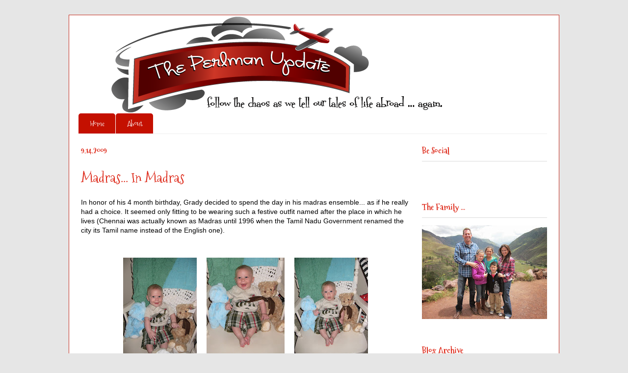

--- FILE ---
content_type: text/html; charset=UTF-8
request_url: https://theperlmanupdate.blogspot.com/2009/09/madras-in-madras.html?showComment=1252952366410
body_size: 19225
content:
<!DOCTYPE html>
<html class='v2' dir='ltr' xmlns='http://www.w3.org/1999/xhtml' xmlns:b='http://www.google.com/2005/gml/b' xmlns:data='http://www.google.com/2005/gml/data' xmlns:expr='http://www.google.com/2005/gml/expr'>
<head>
<link href='https://www.blogger.com/static/v1/widgets/335934321-css_bundle_v2.css' rel='stylesheet' type='text/css'/>
<meta content='IE=EmulateIE7' http-equiv='X-UA-Compatible'/>
<meta content='width=1100' name='viewport'/>
<meta content='text/html; charset=UTF-8' http-equiv='Content-Type'/>
<meta content='blogger' name='generator'/>
<link href='https://theperlmanupdate.blogspot.com/favicon.ico' rel='icon' type='image/x-icon'/>
<link href='http://theperlmanupdate.blogspot.com/2009/09/madras-in-madras.html' rel='canonical'/>
<link rel="alternate" type="application/atom+xml" title="The Perlman Update - Atom" href="https://theperlmanupdate.blogspot.com/feeds/posts/default" />
<link rel="alternate" type="application/rss+xml" title="The Perlman Update - RSS" href="https://theperlmanupdate.blogspot.com/feeds/posts/default?alt=rss" />
<link rel="service.post" type="application/atom+xml" title="The Perlman Update - Atom" href="https://draft.blogger.com/feeds/3248196462677139259/posts/default" />

<link rel="alternate" type="application/atom+xml" title="The Perlman Update - Atom" href="https://theperlmanupdate.blogspot.com/feeds/2015050288159401066/comments/default" />
<!--Can't find substitution for tag [blog.ieCssRetrofitLinks]-->
<link href='https://blogger.googleusercontent.com/img/b/R29vZ2xl/AVvXsEg2b91qFHOmVAVSmgz5lkKqldfzpsyOAy6WepNJLmO9Zd4gQ1DoJRyOXK9WQjmsLoNypRGHOYt_-Ciiou8k3O_NmnWQF1H9AmihtLMf3Z9J-DCgw5cQHLtcDvGrhdPJsnYfxwzHIEklxUs/s200/IMG_5430.JPG' rel='image_src'/>
<meta content='http://theperlmanupdate.blogspot.com/2009/09/madras-in-madras.html' property='og:url'/>
<meta content='Madras... In Madras' property='og:title'/>
<meta content='In honor of his 4 month birthday, Grady decided to spend the day in his madras ensemble... as if he really had a choice.  It seemed only fit...' property='og:description'/>
<meta content='https://blogger.googleusercontent.com/img/b/R29vZ2xl/AVvXsEg2b91qFHOmVAVSmgz5lkKqldfzpsyOAy6WepNJLmO9Zd4gQ1DoJRyOXK9WQjmsLoNypRGHOYt_-Ciiou8k3O_NmnWQF1H9AmihtLMf3Z9J-DCgw5cQHLtcDvGrhdPJsnYfxwzHIEklxUs/w1200-h630-p-k-no-nu/IMG_5430.JPG' property='og:image'/>
<title>The Perlman Update: Madras... In Madras</title>
<style type='text/css'>@font-face{font-family:'Mountains of Christmas';font-style:normal;font-weight:400;font-display:swap;src:url(//fonts.gstatic.com/s/mountainsofchristmas/v24/3y9w6a4zcCnn5X0FDyrKi2ZRUBIy8uxoUo7eDNGsMdFqNpY.woff2)format('woff2');unicode-range:U+0000-00FF,U+0131,U+0152-0153,U+02BB-02BC,U+02C6,U+02DA,U+02DC,U+0304,U+0308,U+0329,U+2000-206F,U+20AC,U+2122,U+2191,U+2193,U+2212,U+2215,U+FEFF,U+FFFD;}@font-face{font-family:'Mountains of Christmas';font-style:normal;font-weight:700;font-display:swap;src:url(//fonts.gstatic.com/s/mountainsofchristmas/v24/3y9z6a4zcCnn5X0FDyrKi2ZRUBIy8uxoUo7eBGqJJPxIO7yLeEE.woff2)format('woff2');unicode-range:U+0000-00FF,U+0131,U+0152-0153,U+02BB-02BC,U+02C6,U+02DA,U+02DC,U+0304,U+0308,U+0329,U+2000-206F,U+20AC,U+2122,U+2191,U+2193,U+2212,U+2215,U+FEFF,U+FFFD;}</style>
<style id='page-skin-1' type='text/css'><!--
/*
-----------------------------------------------
Blogger Template Style
Name:     Ethereal
Designer: Jason Morrow
URL:      jasonmorrow.etsy.com
----------------------------------------------- */
/* Variable definitions
====================
<Variable name="keycolor" description="Main Color" type="color" default="#000000"/>
<Group description="Body Text" selector="body">
<Variable name="body.font" description="Font" type="font"
default="normal normal 13px Arial, Tahoma, Helvetica, FreeSans, sans-serif"/>
<Variable name="body.text.color" description="Text Color" type="color" default="#666666"/>
</Group>
<Group description="Background" selector=".body-fauxcolumns-outer">
<Variable name="body.background.color" description="Outer Background" type="color" default="#fb5e53"/>
<Variable name="content.background.color" description="Main Background" type="color" default="#ffffff"/>
<Variable name="body.border.color" description="Border Color" type="color" default="#fb5e53"/>
</Group>
<Group description="Links" selector=".main-inner">
<Variable name="link.color" description="Link Color" type="color" default="#2198a6"/>
<Variable name="link.visited.color" description="Visited Color" type="color" default="#4d469c"/>
<Variable name="link.hover.color" description="Hover Color" type="color" default="#c43022"/>
</Group>
<Group description="Blog Title" selector=".header h1">
<Variable name="header.font" description="Font" type="font"
default="normal normal 60px Times, 'Times New Roman', FreeSerif, serif"/>
<Variable name="header.text.color" description="Text Color" type="color" default="#ff8b8b"/>
</Group>
<Group description="Blog Description" selector=".header .description">
<Variable name="description.text.color" description="Description Color" type="color"
default="#666666"/>
</Group>
<Group description="Tabs Text" selector=".tabs-inner .widget li a">
<Variable name="tabs.font" description="Font" type="font"
default="normal normal 12px Arial, Tahoma, Helvetica, FreeSans, sans-serif"/>
<Variable name="tabs.selected.text.color" description="Selected Color" type="color" default="#ffffff"/>
<Variable name="tabs.text.color" description="Text Color" type="color" default="#000000"/>
</Group>
<Group description="Tabs Background" selector=".tabs-outer .PageList">
<Variable name="tabs.selected.background.color" description="Selected Color" type="color" default="#ffa183"/>
<Variable name="tabs.background.color" description="Background Color" type="color" default="#ffdfc7"/>
<Variable name="tabs.border.bevel.color" description="Bevel Color" type="color" default="#fb5e53"/>
</Group>
<Group description="Post Title" selector="h3.post-title, h4, h3.post-title a">
<Variable name="post.title.font" description="Font" type="font"
default="normal normal 24px Times, Times New Roman, serif"/>
<Variable name="post.title.text.color" description="Text Color" type="color" default="#2198a6"/>
</Group>
<Group description="Gadget Title" selector="h2">
<Variable name="widget.title.font" description="Title Font" type="font"
default="normal bold 12px Arial, Tahoma, Helvetica, FreeSans, sans-serif"/>
<Variable name="widget.title.text.color" description="Text Color" type="color" default="#000000"/>
<Variable name="widget.title.border.bevel.color" description="Bevel Color" type="color" default="#dbdbdb"/>
</Group>
<Group description="Accents" selector=".main-inner .widget">
<Variable name="widget.alternate.text.color" description="Alternate Color" type="color" default="#cccccc"/>
<Variable name="widget.border.bevel.color" description="Bevel Color" type="color" default="#dbdbdb"/>
</Group>
<Variable name="body.background" description="Body Background" type="background"
color="#ffffff" default="$(color) none repeat-x scroll top left"/>
<Variable name="body.background.gradient" description="Body Gradient Cap" type="url"
default="none"/>
<Variable name="body.background.imageBorder" description="Body Image Border" type="url"
default="none"/>
<Variable name="body.background.imageBorder.position.left" description="Body Image Border Left" type="length"
default="0"/>
<Variable name="body.background.imageBorder.position.right" description="Body Image Border Right" type="length"
default="0"/>
<Variable name="header.background.gradient" description="Header Background Gradient" type="url" default="none"/>
<Variable name="content.background.gradient" description="Content Gradient" type="url" default="none"/>
<Variable name="link.decoration" description="Link Decoration" type="string" default="none"/>
<Variable name="link.visited.decoration" description="Link Visited Decoration" type="string" default="none"/>
<Variable name="link.hover.decoration" description="Link Hover Decoration" type="string" default="underline"/>
<Variable name="widget.padding.top" description="Widget Padding Top" type="length" default="15px"/>
<Variable name="date.space" description="Date Space" type="length" default="15px"/>
<Variable name="post.first.padding.top" description="First Post Padding Top" type="length" default="0"/>
<Variable name="startSide" description="Side where text starts in blog language" type="automatic" default="left"/>
<Variable name="endSide" description="Side where text ends in blog language" type="automatic" default="right"/>
*/
/* Content
----------------------------------------------- */
body {
font: normal normal 14px Arial, Tahoma, Helvetica, FreeSans, sans-serif;
color: #000000;
background: #ffffff none repeat-x scroll top left;
}
html body .content-outer {
min-width: 0;
max-width: 100%;
width: 100%;
}
a:link {
text-decoration: none;
color: #c43022;
}
a:visited {
text-decoration: none;
color: #a31b0e;
}
a:hover {
text-decoration: underline;
color: #7f0e04;
}
.main-inner {
padding-top: 15px;
}
.content-fauxcolumns .fauxcolumn-inner {
background: #ffffff url(//www.blogblog.com/1kt/ethereal/white-fade.png) repeat-x scroll top left;
border-left: 1px solid #c43022;
border-right: 1px solid #c43022;
}
/* Flexible Background
----------------------------------------------- */
.content-fauxcolumn-outer .fauxborder-left {
width: 100%;
padding-left: 0;
margin-left: -0;
background-color: transparent;
background-image: none;
background-repeat: no-repeat;
background-position: left top;
}
.content-fauxcolumn-outer .fauxborder-right {
margin-right: -0;
width: 0;
background-color: transparent;
background-image: none;
background-repeat: no-repeat;
background-position: right top;
}
/* Columns
----------------------------------------------- */
.content-inner {
padding: 0;
}
/* Header
----------------------------------------------- */
.header-inner {
padding: 27px 0 3px;
}
.header-inner .section {
margin: 0 35px;
}
.Header h1 {
font: normal normal 60px Times, 'Times New Roman', FreeSerif, serif;
color: #3d74a5;
}
.Header h1 a {
color: #3d74a5;
}
.Header .description {
font-size: 115%;
color: #666666;
}
.header-inner .Header .titlewrapper,
.header-inner .Header .descriptionwrapper {
padding-left: 0;
padding-right: 0;
margin-bottom: 0;
}
/* Tabs
----------------------------------------------- */
.tabs-outer {
position: relative;
background: transparent;
}
.tabs-cap-top, .tabs-cap-bottom {
position: absolute;
width: 100%;
}
.tabs-cap-bottom {
bottom: 0;
}
.tabs-inner {
padding: 0;
}
.tabs-inner .section {
margin: 0 35px;
}
*+html body .tabs-inner .widget li {
padding: 1px;
}
.PageList {
border-bottom: 1px solid #ffffff;
}
.tabs-inner .widget li.selected a,
.tabs-inner .widget li a:hover {
position: relative;
-moz-border-radius-topleft: 5px;
-moz-border-radius-topright: 5px;
-webkit-border-top-left-radius: 5px;
-webkit-border-top-right-radius: 5px;
-goog-ms-border-top-left-radius: 5px;
-goog-ms-border-top-right-radius: 5px;
border-top-left-radius: 5px;
border-top-right-radius: 5px;
background: #c41000 none ;
color: #000000;
}
.tabs-inner .widget li a {
display: inline-block;
margin: 0;
margin-right: 1px;
padding: .65em 1.5em;
font: normal normal 15px Mountains of Christmas;
color: #ffffff;
background-color: #c41000;
-moz-border-radius-topleft: 5px;
-moz-border-radius-topright: 5px;
-webkit-border-top-left-radius: 5px;
-webkit-border-top-right-radius: 5px;
-goog-ms-border-top-left-radius: 5px;
-goog-ms-border-top-right-radius: 5px;
border-top-left-radius: 5px;
border-top-right-radius: 5px;
}
/* Headings
----------------------------------------------- */
h2 {
font: normal bold 18px Mountains of Christmas;
color: #dd2616;
}
/* Widgets
----------------------------------------------- */
.main-inner .column-left-inner {
padding: 0 0 0 20px;
}
.main-inner .column-left-inner .section {
margin-right: 0;
}
.main-inner .column-right-inner {
padding: 0 20px 0 0;
}
.main-inner .column-right-inner .section {
margin-left: 0;
}
.main-inner .section {
padding: 0;
}
.main-inner .widget {
padding: 0 0 15px;
margin: 20px 0;
border-bottom: 1px solid #dbdbdb;
}
.main-inner .widget h2 {
margin: 0;
padding: .6em 0 .5em;
}
.footer-inner .widget h2 {
padding: 0 0 .4em;
}
.main-inner .widget h2 + div, .footer-inner .widget h2 + div {
padding-top: 15px;
}
.main-inner .widget .widget-content {
margin: 0;
padding: 15px 0 0;
}
.main-inner .widget ul, .main-inner .widget #ArchiveList ul.flat {
margin: -15px -15px -15px;
padding: 0;
list-style: none;
}
.main-inner .sidebar .widget h2 {
border-bottom: 1px solid #dbdbdb;
}
.main-inner .widget #ArchiveList {
margin: -15px 0 0;
}
.main-inner .widget ul li, .main-inner .widget #ArchiveList ul.flat li {
padding: .5em 15px;
text-indent: 0;
}
.main-inner .widget #ArchiveList ul li {
padding-top: .25em;
padding-bottom: .25em;
}
.main-inner .widget ul li:first-child, .main-inner .widget #ArchiveList ul.flat li:first-child {
border-top: none;
}
.main-inner .widget ul li:last-child, .main-inner .widget #ArchiveList ul.flat li:last-child {
border-bottom: none;
}
.main-inner .widget .post-body ul {
padding: 0 2.5em;
margin: .5em 0;
list-style: disc;
}
.main-inner .widget .post-body ul li {
padding: 0.25em 0;
margin-bottom: .25em;
color: #000000;
border: none;
}
.footer-inner .widget ul {
padding: 0;
list-style: none;
}
.widget .zippy {
color: #666666;
}
/* Posts
----------------------------------------------- */
.main.section {
margin: 0 20px;
}
body .main-inner .Blog {
padding: 0;
background-color: transparent;
border: none;
}
.main-inner .widget h2.date-header {
border-bottom: 1px solid #dbdbdb;
}
.date-outer {
position: relative;
margin: 15px 0 20px;
}
.date-outer:first-child {
margin-top: 0;
}
.date-posts {
clear: both;
}
.post-outer, .inline-ad {
border-bottom: 1px solid #dbdbdb;
padding: 30px 0;
}
.post-outer {
padding-bottom: 10px;
}
.post-outer:first-child {
padding-top: 0;
border-top: none;
}
.post-outer:last-child, .inline-ad:last-child {
border-bottom: none;
}
.post-body img {
padding: 8px;
}
h3.post-title, h4 {
font: normal normal 28px Mountains of Christmas;
color: #dd2616;
}
h3.post-title a {
font: normal normal 28px Mountains of Christmas;
color: #dd2616;
text-decoration: none;
}
h3.post-title a:hover {
color: #7f0e04;
text-decoration: underline;
}
.post-header {
margin: 0 0 1.5em;
}
.post-body {
line-height: 1.4;
}
.post-footer {
margin: 1.5em 0 0;
}
#blog-pager {
padding: 15px;
}
.blog-feeds, .post-feeds {
margin: 1em 0;
text-align: center;
}
.post-outer .comments {
margin-top: 2em;
}
/* Footer
----------------------------------------------- */
.footer-inner {
padding: 30px 0;
overflow: hidden;
}
body {
background: url(https://lh3.googleusercontent.com/blogger_img_proxy/AEn0k_vKWC1MYWbm5mw3qg8gFxC9iLn3Ec9H0nv8BMfLqK3NjTLoWzoIoNNw7kQS0uO1Vq0a5xkZTybvrBOn5Q3agbWIxkpYX_xHnKL10d5OtPiYZ5kJKEaMG0nvEQ=s0-d) no-repeat scroll center top #e6e6e6;
}
.main-inner {
padding: 10px 0;
}
.main-inner .column-center-inner, .main-inner .column-left-inner, .main-inner .column-right-inner {
padding: 0 5px;
}
.footer-inner {
overflow: hidden;
padding: 30px 0;
margin-bottom: 30px;
border-bottom: 1px solid #c43022;
}
.main-inner .column-right-inner {
padding: 0 10px 0 0;
}
.header-inner {
padding: 0px 0 0px;
border-top: 1px solid #c43022;
}
.tabs .widget ul, .tabs .widget ul {
border-bottom: 1px solid #eeeeee;
margin-left: -15px;
margin-right: -10px;
}
.main-inner .widget {
border-bottom: 0px solid #DBDBDB;
}
.main-inner .widget h2.date-header {
border-bottom: 0px solid #DBDBDB;
}
.tabs .widget ul, .tabs .widget ul {
border-bottom: 1px solid #EEEEEE;
margin-left: -15px;
margin-right: -10px;
}
.header-inner {
border-top: 1px solid #C43022;
padding: 0 0;
}
--></style>
<!--Remove NavBar --><style type='text/css'>#b-navbar {height: 0px; visibility: hidden; display: none;}</style>
<style type='text/css'>#navbar-iframe {height: 0px; visibility: hidden; display: none;}</style>
<style id='template-skin-1' type='text/css'><!--
body {
min-width: 1000px;
}
.content-outer, .content-fauxcolumn-outer, .region-inner {
min-width: 1000px;
max-width: 1000px;
_width: 1000px;
}
.main-inner .columns {
padding-left: 0px;
padding-right: 280px;
}
.main-inner .fauxcolumn-center-outer {
left: 0px;
right: 280px;
/* IE6 does not respect left and right together */
_width: expression(this.parentNode.offsetWidth -
parseInt("0px") -
parseInt("280px") + 'px');
}
.main-inner .fauxcolumn-left-outer {
width: 0px;
}
.main-inner .fauxcolumn-right-outer {
width: 280px;
}
.main-inner .column-left-outer {
width: 0px;
right: 100%;
margin-left: -0px;
}
.main-inner .column-right-outer {
width: 280px;
margin-right: -280px;
}
#layout {
min-width: 0;
}
#layout .content-outer {
min-width: 0;
width: 800px;
}
#layout .region-inner {
min-width: 0;
width: auto;
}
--></style>
<link href='https://draft.blogger.com/dyn-css/authorization.css?targetBlogID=3248196462677139259&amp;zx=10298fa4-bdc3-414a-87a1-137322d31ed2' media='none' onload='if(media!=&#39;all&#39;)media=&#39;all&#39;' rel='stylesheet'/><noscript><link href='https://draft.blogger.com/dyn-css/authorization.css?targetBlogID=3248196462677139259&amp;zx=10298fa4-bdc3-414a-87a1-137322d31ed2' rel='stylesheet'/></noscript>
<meta name='google-adsense-platform-account' content='ca-host-pub-1556223355139109'/>
<meta name='google-adsense-platform-domain' content='blogspot.com'/>

</head>
<body class='loading'>
<div class='navbar section' id='navbar'><div class='widget Navbar' data-version='1' id='Navbar1'><script type="text/javascript">
    function setAttributeOnload(object, attribute, val) {
      if(window.addEventListener) {
        window.addEventListener('load',
          function(){ object[attribute] = val; }, false);
      } else {
        window.attachEvent('onload', function(){ object[attribute] = val; });
      }
    }
  </script>
<div id="navbar-iframe-container"></div>
<script type="text/javascript" src="https://apis.google.com/js/platform.js"></script>
<script type="text/javascript">
      gapi.load("gapi.iframes:gapi.iframes.style.bubble", function() {
        if (gapi.iframes && gapi.iframes.getContext) {
          gapi.iframes.getContext().openChild({
              url: 'https://draft.blogger.com/navbar/3248196462677139259?po\x3d2015050288159401066\x26origin\x3dhttps://theperlmanupdate.blogspot.com',
              where: document.getElementById("navbar-iframe-container"),
              id: "navbar-iframe"
          });
        }
      });
    </script><script type="text/javascript">
(function() {
var script = document.createElement('script');
script.type = 'text/javascript';
script.src = '//pagead2.googlesyndication.com/pagead/js/google_top_exp.js';
var head = document.getElementsByTagName('head')[0];
if (head) {
head.appendChild(script);
}})();
</script>
</div></div>
<div class='body-fauxcolumns'>
<div class='fauxcolumn-outer body-fauxcolumn-outer'>
<div class='cap-top'>
<div class='cap-left'></div>
<div class='cap-right'></div>
</div>
<div class='fauxborder-left'>
<div class='fauxborder-right'></div>
<div class='fauxcolumn-inner'>
</div>
</div>
<div class='cap-bottom'>
<div class='cap-left'></div>
<div class='cap-right'></div>
</div>
</div>
</div>
<div class='content'>
<div class='content-fauxcolumns'>
<div class='fauxcolumn-outer content-fauxcolumn-outer'>
<div class='cap-top'>
<div class='cap-left'></div>
<div class='cap-right'></div>
</div>
<div class='fauxborder-left'>
<div class='fauxborder-right'></div>
<div class='fauxcolumn-inner'>
</div>
</div>
<div class='cap-bottom'>
<div class='cap-left'></div>
<div class='cap-right'></div>
</div>
</div>
</div>
<div class='content-outer'>
<div class='content-cap-top cap-top'>
<div class='cap-left'></div>
<div class='cap-right'></div>
</div>
<div class='fauxborder-left content-fauxborder-left'>
<div class='fauxborder-right content-fauxborder-right'></div>
<div class='content-inner'>
<header>
<div class='header-outer'>
<div class='header-cap-top cap-top'>
<div class='cap-left'></div>
<div class='cap-right'></div>
</div>
<div class='fauxborder-left header-fauxborder-left'>
<div class='fauxborder-right header-fauxborder-right'></div>
<div class='region-inner header-inner'>
<div class='header section' id='header'><div class='widget Header' data-version='1' id='Header1'>
<div id='header-inner'>
<a href='https://theperlmanupdate.blogspot.com/' style='display: block'>
<img alt='The Perlman Update' height='200px; ' id='Header1_headerimg' src='https://blogger.googleusercontent.com/img/b/R29vZ2xl/AVvXsEh9XIsgDYazpmphbiy7QnZ3eQN2w_PZGF0NtXX8j_WpgdWESPX1m2BhGi2EDfIfZgCy58PGQ8Z8t9ZTMmKgQAaEci-yBRgJUDZ9Zvd_hHQTi9csQSo7bz9UAfzO-QBu9_Gu8VGUeAIa2bjj/s1600/pearlman+header-revised.png' style='display: block' width='1000px; '/>
</a>
</div>
</div></div>
</div>
</div>
<div class='header-cap-bottom cap-bottom'>
<div class='cap-left'></div>
<div class='cap-right'></div>
</div>
</div>
</header>
<div class='tabs-outer'>
<div class='tabs-cap-top cap-top'>
<div class='cap-left'></div>
<div class='cap-right'></div>
</div>
<div class='fauxborder-left tabs-fauxborder-left'>
<div class='fauxborder-right tabs-fauxborder-right'></div>
<div class='region-inner tabs-inner'>
<div class='tabs section' id='crosscol'><div class='widget PageList' data-version='1' id='PageList1'>
<h2>Pages</h2>
<div class='widget-content'>
<ul>
<li>
<a href='https://theperlmanupdate.blogspot.com/'>Home</a>
</li>
<li>
<a href='https://theperlmanupdate.blogspot.com/p/about.html'>About</a>
</li>
</ul>
<div class='clear'></div>
</div>
</div></div>
<div class='tabs no-items section' id='crosscol-overflow'></div>
</div>
</div>
<div class='tabs-cap-bottom cap-bottom'>
<div class='cap-left'></div>
<div class='cap-right'></div>
</div>
</div>
<div class='main-outer'>
<div class='main-cap-top cap-top'>
<div class='cap-left'></div>
<div class='cap-right'></div>
</div>
<div class='fauxborder-left main-fauxborder-left'>
<div class='fauxborder-right main-fauxborder-right'></div>
<div class='region-inner main-inner'>
<div class='columns fauxcolumns'>
<div class='fauxcolumn-outer fauxcolumn-center-outer'>
<div class='cap-top'>
<div class='cap-left'></div>
<div class='cap-right'></div>
</div>
<div class='fauxborder-left'>
<div class='fauxborder-right'></div>
<div class='fauxcolumn-inner'>
</div>
</div>
<div class='cap-bottom'>
<div class='cap-left'></div>
<div class='cap-right'></div>
</div>
</div>
<div class='fauxcolumn-outer fauxcolumn-left-outer'>
<div class='cap-top'>
<div class='cap-left'></div>
<div class='cap-right'></div>
</div>
<div class='fauxborder-left'>
<div class='fauxborder-right'></div>
<div class='fauxcolumn-inner'>
</div>
</div>
<div class='cap-bottom'>
<div class='cap-left'></div>
<div class='cap-right'></div>
</div>
</div>
<div class='fauxcolumn-outer fauxcolumn-right-outer'>
<div class='cap-top'>
<div class='cap-left'></div>
<div class='cap-right'></div>
</div>
<div class='fauxborder-left'>
<div class='fauxborder-right'></div>
<div class='fauxcolumn-inner'>
</div>
</div>
<div class='cap-bottom'>
<div class='cap-left'></div>
<div class='cap-right'></div>
</div>
</div>
<!-- corrects IE6 width calculation -->
<div class='columns-inner'>
<div class='column-center-outer'>
<div class='column-center-inner'>
<div class='main section' id='main'><div class='widget Blog' data-version='1' id='Blog1'>
<div class='blog-posts hfeed'>

          <div class="date-outer">
        
<h2 class='date-header'><span>9.14.2009</span></h2>

          <div class="date-posts">
        
<div class='post-outer'>
<div class='post hentry'>
<a name='2015050288159401066'></a>
<h3 class='post-title entry-title'>
Madras... In Madras
</h3>
<div class='post-header'>
<div class='post-header-line-1'></div>
</div>
<div class='post-body entry-content'>
In honor of his 4 month birthday, Grady decided to spend the day in his madras ensemble... as if he really had a choice.  It seemed only fitting to be wearing such a festive outfit named after the place in which he lives (Chennai was actually known as Madras until 1996 when the Tamil Nadu Government renamed the city its Tamil name instead of the English one).<br /><br /><br /><div style="text-align: center;"><a href="https://blogger.googleusercontent.com/img/b/R29vZ2xl/AVvXsEg2b91qFHOmVAVSmgz5lkKqldfzpsyOAy6WepNJLmO9Zd4gQ1DoJRyOXK9WQjmsLoNypRGHOYt_-Ciiou8k3O_NmnWQF1H9AmihtLMf3Z9J-DCgw5cQHLtcDvGrhdPJsnYfxwzHIEklxUs/s1600-h/IMG_5430.JPG" onblur="try {parent.deselectBloggerImageGracefully();} catch(e) {}"><img alt="" border="0" id="BLOGGER_PHOTO_ID_5381342382668027410" src="https://blogger.googleusercontent.com/img/b/R29vZ2xl/AVvXsEg2b91qFHOmVAVSmgz5lkKqldfzpsyOAy6WepNJLmO9Zd4gQ1DoJRyOXK9WQjmsLoNypRGHOYt_-Ciiou8k3O_NmnWQF1H9AmihtLMf3Z9J-DCgw5cQHLtcDvGrhdPJsnYfxwzHIEklxUs/s200/IMG_5430.JPG" style="cursor: pointer; width: 150px; height: 200px;" /></a> <a href="https://blogger.googleusercontent.com/img/b/R29vZ2xl/AVvXsEi-jiKpibqIR_jJsA-y5U8eLJNWw70lDEfDwOTmyu_bVcCjfVd0odkzGiNnUn4B-Vwfvh6rdIdv7XhIflzWTR97jcVvcuDyB-wTVZbeL-HQtOi8K8UiexzVe5o7YCLowBVwqEcs2xqYArU/s1600-h/IMG_5457.JPG" onblur="try {parent.deselectBloggerImageGracefully();} catch(e) {}"><img alt="" border="0" id="BLOGGER_PHOTO_ID_5381342389187166674" src="https://blogger.googleusercontent.com/img/b/R29vZ2xl/AVvXsEi-jiKpibqIR_jJsA-y5U8eLJNWw70lDEfDwOTmyu_bVcCjfVd0odkzGiNnUn4B-Vwfvh6rdIdv7XhIflzWTR97jcVvcuDyB-wTVZbeL-HQtOi8K8UiexzVe5o7YCLowBVwqEcs2xqYArU/s200/IMG_5457.JPG" style="cursor: pointer; width: 159px; height: 200px;" /></a> <a href="https://blogger.googleusercontent.com/img/b/R29vZ2xl/AVvXsEjxaVU_IFUaGhPh-5vahyphenhyphenn-01TE4LEMqVNsawp8_BviYGrNqkw7Yfq9lh_2AqJMDx1aowYSe0rou34OGvFrwQF2_p1rYaRul6eq6wJRgvJXxCu-jeE18CgNqQ_OhfeWn3TmApELz2inerc/s1600-h/IMG_5459.JPG" onblur="try {parent.deselectBloggerImageGracefully();} catch(e) {}"><img alt="" border="0" id="BLOGGER_PHOTO_ID_5381342398911212162" src="https://blogger.googleusercontent.com/img/b/R29vZ2xl/AVvXsEjxaVU_IFUaGhPh-5vahyphenhyphenn-01TE4LEMqVNsawp8_BviYGrNqkw7Yfq9lh_2AqJMDx1aowYSe0rou34OGvFrwQF2_p1rYaRul6eq6wJRgvJXxCu-jeE18CgNqQ_OhfeWn3TmApELz2inerc/s200/IMG_5459.JPG" style="cursor: pointer; width: 150px; height: 200px;" /></a><br /><br /><br /><br /><a href="https://blogger.googleusercontent.com/img/b/R29vZ2xl/AVvXsEg-neuaTlOauASxvUcFiuApabaidGgOufLv1M1y2bfGINFtN8BGxnuMGpTlsh2bqlR__tWNbz9NFkV-ePzitxXDfVl7pPwbeeI2cAPcSToBZ0QbB1unlEa8mSFaSFdQ2VZhd5-ixNSWPQg/s1600-h/IMG_5482.JPG" onblur="try {parent.deselectBloggerImageGracefully();} catch(e) {}"><img alt="" border="0" id="BLOGGER_PHOTO_ID_5381360743514668626" src="https://blogger.googleusercontent.com/img/b/R29vZ2xl/AVvXsEg-neuaTlOauASxvUcFiuApabaidGgOufLv1M1y2bfGINFtN8BGxnuMGpTlsh2bqlR__tWNbz9NFkV-ePzitxXDfVl7pPwbeeI2cAPcSToBZ0QbB1unlEa8mSFaSFdQ2VZhd5-ixNSWPQg/s200/IMG_5482.JPG" style="cursor: pointer; width: 200px; height: 138px;" /></a> <a href="https://blogger.googleusercontent.com/img/b/R29vZ2xl/AVvXsEgieqOPiQ6wVieXxQ5mbMTxWwdV-WZgKMZvDReCknRATfc05BGTconCr3_2zxBceBXi97ytg6PJ355x6-TKRSiXllmeUMIQSIPCIYOCpQX6QAErNGsBI6q4r3cp8p-Ag050UqxMXVM9Gao/s1600-h/IMG_5474.JPG" onblur="try {parent.deselectBloggerImageGracefully();} catch(e) {}"><img alt="" border="0" id="BLOGGER_PHOTO_ID_5381360750634190642" src="https://blogger.googleusercontent.com/img/b/R29vZ2xl/AVvXsEgieqOPiQ6wVieXxQ5mbMTxWwdV-WZgKMZvDReCknRATfc05BGTconCr3_2zxBceBXi97ytg6PJ355x6-TKRSiXllmeUMIQSIPCIYOCpQX6QAErNGsBI6q4r3cp8p-Ag050UqxMXVM9Gao/s200/IMG_5474.JPG" style="cursor: pointer; width: 200px; height: 150px;" /></a></div>
<div style='clear: both;'></div>
</div>
<div class='post-footer'>
<div class='post-footer-line post-footer-line-1'><span class='post-author vcard'>
Posted by
<span class='fn'>Jill</span>
</span>
<span class='post-timestamp'>
at
<a class='timestamp-link' href='https://theperlmanupdate.blogspot.com/2009/09/madras-in-madras.html' rel='bookmark' title='permanent link'><abbr class='published' title='2009-09-14T09:32:00-06:00'>9:32&#8239;AM</abbr></a>
</span>
<span class='post-comment-link'>
</span>
<div class='post-share-buttons'>
<a class='goog-inline-block share-button sb-email' href='https://draft.blogger.com/share-post.g?blogID=3248196462677139259&postID=2015050288159401066&target=email' target='_blank' title='Email This'><span class='share-button-link-text'>Email This</span></a><a class='goog-inline-block share-button sb-blog' href='https://draft.blogger.com/share-post.g?blogID=3248196462677139259&postID=2015050288159401066&target=blog' onclick='window.open(this.href, "_blank", "height=270,width=475"); return false;' target='_blank' title='BlogThis!'><span class='share-button-link-text'>BlogThis!</span></a><a class='goog-inline-block share-button sb-twitter' href='https://draft.blogger.com/share-post.g?blogID=3248196462677139259&postID=2015050288159401066&target=twitter' target='_blank' title='Share to X'><span class='share-button-link-text'>Share to X</span></a><a class='goog-inline-block share-button sb-facebook' href='https://draft.blogger.com/share-post.g?blogID=3248196462677139259&postID=2015050288159401066&target=facebook' onclick='window.open(this.href, "_blank", "height=430,width=640"); return false;' target='_blank' title='Share to Facebook'><span class='share-button-link-text'>Share to Facebook</span></a><a class='goog-inline-block share-button sb-pinterest' href='https://draft.blogger.com/share-post.g?blogID=3248196462677139259&postID=2015050288159401066&target=pinterest' target='_blank' title='Share to Pinterest'><span class='share-button-link-text'>Share to Pinterest</span></a>
</div>
<span class='post-icons'>
<span class='item-action'>
<a href='https://draft.blogger.com/email-post/3248196462677139259/2015050288159401066' title='Email Post'>
<img alt="" class="icon-action" height="13" src="//img1.blogblog.com/img/icon18_email.gif" width="18">
</a>
</span>
<span class='item-control blog-admin pid-2704262'>
<a href='https://draft.blogger.com/post-edit.g?blogID=3248196462677139259&postID=2015050288159401066&from=pencil' title='Edit Post'>
<img alt='' class='icon-action' height='18' src='https://resources.blogblog.com/img/icon18_edit_allbkg.gif' width='18'/>
</a>
</span>
</span>
</div>
<div class='post-footer-line post-footer-line-2'></div>
<div class='post-footer-line post-footer-line-3'></div>
</div>
</div>
<div class='comments' id='comments'>
<a name='comments'></a>
<h4>10 comments:</h4>
<div id='Blog1_comments-block-wrapper'>
<dl class='avatar-comment-indent' id='comments-block'>
<dt class='comment-author ' id='c6991630395451563914'>
<a name='c6991630395451563914'></a>
<div class="avatar-image-container avatar-stock"><span dir="ltr"><a href="https://draft.blogger.com/profile/00061152728345287775" target="" rel="nofollow" onclick="" class="avatar-hovercard" id="av-6991630395451563914-00061152728345287775"><img src="//www.blogger.com/img/blogger_logo_round_35.png" width="35" height="35" alt="" title="Mom24">

</a></span></div>
<a href='https://draft.blogger.com/profile/00061152728345287775' rel='nofollow'>Mom24</a>
said...
</dt>
<dd class='comment-body' id='Blog1_cmt-6991630395451563914'>
<p>
He&#39;s very stylin&#39;.  Wow, 4 months already?  Crazy!<br /><br />What a great family picture that is.
</p>
</dd>
<dd class='comment-footer'>
<span class='comment-timestamp'>
<a href='https://theperlmanupdate.blogspot.com/2009/09/madras-in-madras.html?showComment=1252950079598#c6991630395451563914' title='comment permalink'>
September 14, 2009 at 11:41&#8239;AM
</a>
<span class='item-control blog-admin pid-436164969'>
<a class='comment-delete' href='https://draft.blogger.com/comment/delete/3248196462677139259/6991630395451563914' title='Delete Comment'>
<img src='https://resources.blogblog.com/img/icon_delete13.gif'/>
</a>
</span>
</span>
</dd>
<dt class='comment-author ' id='c9052262929915993301'>
<a name='c9052262929915993301'></a>
<div class="avatar-image-container vcard"><span dir="ltr"><a href="https://draft.blogger.com/profile/12802405717161236476" target="" rel="nofollow" onclick="" class="avatar-hovercard" id="av-9052262929915993301-12802405717161236476"><img src="https://resources.blogblog.com/img/blank.gif" width="35" height="35" class="delayLoad" style="display: none;" longdesc="//blogger.googleusercontent.com/img/b/R29vZ2xl/AVvXsEgkxBr8ljIDHFAt9qVhuQ65JZQMR3YM2yaTXkgq3eYsVRRlb0Wbj8QJNLjUWjO7r31HGrbc_U1CeCZ3l8VTAImk2ip5T3UTMEkL48wCLTzGpEgEI-F91NUWYY_5pdznYA/s45-c/Amy.jpg" alt="" title="Amy Amy Bo Bamey">

<noscript><img src="//blogger.googleusercontent.com/img/b/R29vZ2xl/AVvXsEgkxBr8ljIDHFAt9qVhuQ65JZQMR3YM2yaTXkgq3eYsVRRlb0Wbj8QJNLjUWjO7r31HGrbc_U1CeCZ3l8VTAImk2ip5T3UTMEkL48wCLTzGpEgEI-F91NUWYY_5pdznYA/s45-c/Amy.jpg" width="35" height="35" class="photo" alt=""></noscript></a></span></div>
<a href='https://draft.blogger.com/profile/12802405717161236476' rel='nofollow'>Amy Amy Bo Bamey</a>
said...
</dt>
<dd class='comment-body' id='Blog1_cmt-9052262929915993301'>
<p>
Love the pics! He is getting so big.
</p>
</dd>
<dd class='comment-footer'>
<span class='comment-timestamp'>
<a href='https://theperlmanupdate.blogspot.com/2009/09/madras-in-madras.html?showComment=1252951108768#c9052262929915993301' title='comment permalink'>
September 14, 2009 at 11:58&#8239;AM
</a>
<span class='item-control blog-admin pid-153983314'>
<a class='comment-delete' href='https://draft.blogger.com/comment/delete/3248196462677139259/9052262929915993301' title='Delete Comment'>
<img src='https://resources.blogblog.com/img/icon_delete13.gif'/>
</a>
</span>
</span>
</dd>
<dt class='comment-author ' id='c7299141556745069825'>
<a name='c7299141556745069825'></a>
<div class="avatar-image-container vcard"><span dir="ltr"><a href="https://draft.blogger.com/profile/05615149112130152767" target="" rel="nofollow" onclick="" class="avatar-hovercard" id="av-7299141556745069825-05615149112130152767"><img src="https://resources.blogblog.com/img/blank.gif" width="35" height="35" class="delayLoad" style="display: none;" longdesc="//blogger.googleusercontent.com/img/b/R29vZ2xl/AVvXsEgmSyJKptiPYocQZiZxioxu80HHVXLuPlPW02WBBm2hOfPm4sSXMVnhby5uhGwrTW6vjPBe-9rMgmwrjou7uusJ_0VpKPkGQBUo7bWjbZ2b9u6EAOdNOM6ahH0COjev2g/s45-c/Photo+Feb+09%2C+5+01+00+PM.jpg" alt="" title="Christy">

<noscript><img src="//blogger.googleusercontent.com/img/b/R29vZ2xl/AVvXsEgmSyJKptiPYocQZiZxioxu80HHVXLuPlPW02WBBm2hOfPm4sSXMVnhby5uhGwrTW6vjPBe-9rMgmwrjou7uusJ_0VpKPkGQBUo7bWjbZ2b9u6EAOdNOM6ahH0COjev2g/s45-c/Photo+Feb+09%2C+5+01+00+PM.jpg" width="35" height="35" class="photo" alt=""></noscript></a></span></div>
<a href='https://draft.blogger.com/profile/05615149112130152767' rel='nofollow'>Christy</a>
said...
</dt>
<dd class='comment-body' id='Blog1_cmt-7299141556745069825'>
<p>
Super cute! And I love the family photos too!
</p>
</dd>
<dd class='comment-footer'>
<span class='comment-timestamp'>
<a href='https://theperlmanupdate.blogspot.com/2009/09/madras-in-madras.html?showComment=1252951841236#c7299141556745069825' title='comment permalink'>
September 14, 2009 at 12:10&#8239;PM
</a>
<span class='item-control blog-admin pid-220297827'>
<a class='comment-delete' href='https://draft.blogger.com/comment/delete/3248196462677139259/7299141556745069825' title='Delete Comment'>
<img src='https://resources.blogblog.com/img/icon_delete13.gif'/>
</a>
</span>
</span>
</dd>
<dt class='comment-author ' id='c6756279491875653388'>
<a name='c6756279491875653388'></a>
<div class="avatar-image-container avatar-stock"><span dir="ltr"><a href="https://draft.blogger.com/profile/17651678100532130836" target="" rel="nofollow" onclick="" class="avatar-hovercard" id="av-6756279491875653388-17651678100532130836"><img src="//www.blogger.com/img/blogger_logo_round_35.png" width="35" height="35" alt="" title="julicle">

</a></span></div>
<a href='https://draft.blogger.com/profile/17651678100532130836' rel='nofollow'>julicle</a>
said...
</dt>
<dd class='comment-body' id='Blog1_cmt-6756279491875653388'>
<p>
In that second picture of Grady, the eyes are Matt, and from the nose down he&#39;s all Sheridan.  So freakin&#39; cute!!!  I absolutely love the picture of just the two of you.  How on earth is he standing so well at 4 months?  He&#39;s going to be an early walker.  Boy, are you in trouble. ;-)  xoxoxo
</p>
</dd>
<dd class='comment-footer'>
<span class='comment-timestamp'>
<a href='https://theperlmanupdate.blogspot.com/2009/09/madras-in-madras.html?showComment=1252952366410#c6756279491875653388' title='comment permalink'>
September 14, 2009 at 12:19&#8239;PM
</a>
<span class='item-control blog-admin pid-1846295874'>
<a class='comment-delete' href='https://draft.blogger.com/comment/delete/3248196462677139259/6756279491875653388' title='Delete Comment'>
<img src='https://resources.blogblog.com/img/icon_delete13.gif'/>
</a>
</span>
</span>
</dd>
<dt class='comment-author ' id='c8876079156445961973'>
<a name='c8876079156445961973'></a>
<div class="avatar-image-container vcard"><span dir="ltr"><a href="https://draft.blogger.com/profile/13655298574868899841" target="" rel="nofollow" onclick="" class="avatar-hovercard" id="av-8876079156445961973-13655298574868899841"><img src="https://resources.blogblog.com/img/blank.gif" width="35" height="35" class="delayLoad" style="display: none;" longdesc="//blogger.googleusercontent.com/img/b/R29vZ2xl/AVvXsEhuYiEo00rItXmUU1Y-5xZu9xJpejcNcIA1BmKjlNdPbDLiAESl5KQu6uX2xTRuyd-Z-EDOlffvbCVCp9mTIuAYUCo0ZpmLtT3M7reWQCYeyUQ9hsTCIOJRS0yyVpQ_/s45-c/PB010016.JPG" alt="" title="Shannon">

<noscript><img src="//blogger.googleusercontent.com/img/b/R29vZ2xl/AVvXsEhuYiEo00rItXmUU1Y-5xZu9xJpejcNcIA1BmKjlNdPbDLiAESl5KQu6uX2xTRuyd-Z-EDOlffvbCVCp9mTIuAYUCo0ZpmLtT3M7reWQCYeyUQ9hsTCIOJRS0yyVpQ_/s45-c/PB010016.JPG" width="35" height="35" class="photo" alt=""></noscript></a></span></div>
<a href='https://draft.blogger.com/profile/13655298574868899841' rel='nofollow'>Shannon</a>
said...
</dt>
<dd class='comment-body' id='Blog1_cmt-8876079156445961973'>
<p>
Wow!  He&#39;s getting so big!<br /><br />And what a beautiful, happy family :)
</p>
</dd>
<dd class='comment-footer'>
<span class='comment-timestamp'>
<a href='https://theperlmanupdate.blogspot.com/2009/09/madras-in-madras.html?showComment=1252954614021#c8876079156445961973' title='comment permalink'>
September 14, 2009 at 12:56&#8239;PM
</a>
<span class='item-control blog-admin pid-623439930'>
<a class='comment-delete' href='https://draft.blogger.com/comment/delete/3248196462677139259/8876079156445961973' title='Delete Comment'>
<img src='https://resources.blogblog.com/img/icon_delete13.gif'/>
</a>
</span>
</span>
</dd>
<dt class='comment-author ' id='c4684801139997805419'>
<a name='c4684801139997805419'></a>
<div class="avatar-image-container vcard"><span dir="ltr"><a href="https://draft.blogger.com/profile/02441176684416139172" target="" rel="nofollow" onclick="" class="avatar-hovercard" id="av-4684801139997805419-02441176684416139172"><img src="https://resources.blogblog.com/img/blank.gif" width="35" height="35" class="delayLoad" style="display: none;" longdesc="//blogger.googleusercontent.com/img/b/R29vZ2xl/AVvXsEjhWGqk5YGAPe3qeLK67QvJakgZJ3hbl5DJP2O4uZBn0_3GFu9EaCya1gFkymi165TE8yURkeSp_Y4Cx7DrSYR9VIiVc0oj9lF8w_uAriFvccy4tqyOSxnM79ysTcLv8w/s45-c/*" alt="" title="Michelle">

<noscript><img src="//blogger.googleusercontent.com/img/b/R29vZ2xl/AVvXsEjhWGqk5YGAPe3qeLK67QvJakgZJ3hbl5DJP2O4uZBn0_3GFu9EaCya1gFkymi165TE8yURkeSp_Y4Cx7DrSYR9VIiVc0oj9lF8w_uAriFvccy4tqyOSxnM79ysTcLv8w/s45-c/*" width="35" height="35" class="photo" alt=""></noscript></a></span></div>
<a href='https://draft.blogger.com/profile/02441176684416139172' rel='nofollow'>Michelle</a>
said...
</dt>
<dd class='comment-body' id='Blog1_cmt-4684801139997805419'>
<p>
4 months already!?! He&#39;s so cute! and you? look great - your driver was totally wrong about you!
</p>
</dd>
<dd class='comment-footer'>
<span class='comment-timestamp'>
<a href='https://theperlmanupdate.blogspot.com/2009/09/madras-in-madras.html?showComment=1252957146110#c4684801139997805419' title='comment permalink'>
September 14, 2009 at 1:39&#8239;PM
</a>
<span class='item-control blog-admin pid-283383423'>
<a class='comment-delete' href='https://draft.blogger.com/comment/delete/3248196462677139259/4684801139997805419' title='Delete Comment'>
<img src='https://resources.blogblog.com/img/icon_delete13.gif'/>
</a>
</span>
</span>
</dd>
<dt class='comment-author ' id='c506972203906765723'>
<a name='c506972203906765723'></a>
<div class="avatar-image-container vcard"><span dir="ltr"><a href="https://draft.blogger.com/profile/17769967354682232429" target="" rel="nofollow" onclick="" class="avatar-hovercard" id="av-506972203906765723-17769967354682232429"><img src="https://resources.blogblog.com/img/blank.gif" width="35" height="35" class="delayLoad" style="display: none;" longdesc="//blogger.googleusercontent.com/img/b/R29vZ2xl/AVvXsEhjm2FwX342dRq7mMyyOkCDIwBuQ590gBRZwoCoU2s1O5OlGYy5foeidEzMDCde57S-n5NuX-7swArWKJvTvj7Ix54iLk5tD7FUO70QfCC8vKN_VHWEsRWYBCJsWCKU_w/s45-c/3+girls+4x6.jpg" alt="" title="Lisa">

<noscript><img src="//blogger.googleusercontent.com/img/b/R29vZ2xl/AVvXsEhjm2FwX342dRq7mMyyOkCDIwBuQ590gBRZwoCoU2s1O5OlGYy5foeidEzMDCde57S-n5NuX-7swArWKJvTvj7Ix54iLk5tD7FUO70QfCC8vKN_VHWEsRWYBCJsWCKU_w/s45-c/3+girls+4x6.jpg" width="35" height="35" class="photo" alt=""></noscript></a></span></div>
<a href='https://draft.blogger.com/profile/17769967354682232429' rel='nofollow'>Lisa</a>
said...
</dt>
<dd class='comment-body' id='Blog1_cmt-506972203906765723'>
<p>
what a cutie patootie Mr. Grady is!
</p>
</dd>
<dd class='comment-footer'>
<span class='comment-timestamp'>
<a href='https://theperlmanupdate.blogspot.com/2009/09/madras-in-madras.html?showComment=1252987531911#c506972203906765723' title='comment permalink'>
September 14, 2009 at 10:05&#8239;PM
</a>
<span class='item-control blog-admin pid-422861385'>
<a class='comment-delete' href='https://draft.blogger.com/comment/delete/3248196462677139259/506972203906765723' title='Delete Comment'>
<img src='https://resources.blogblog.com/img/icon_delete13.gif'/>
</a>
</span>
</span>
</dd>
<dt class='comment-author ' id='c947715759739730507'>
<a name='c947715759739730507'></a>
<div class="avatar-image-container vcard"><span dir="ltr"><a href="https://draft.blogger.com/profile/17259169109945001406" target="" rel="nofollow" onclick="" class="avatar-hovercard" id="av-947715759739730507-17259169109945001406"><img src="https://resources.blogblog.com/img/blank.gif" width="35" height="35" class="delayLoad" style="display: none;" longdesc="//blogger.googleusercontent.com/img/b/R29vZ2xl/AVvXsEjQLqyKNnBCIavN7FCCxdl-XU9D9bQHqV4pDBSAx2gWv_SXj1FzjmEeqKDgsEPQd3SYJ7PzhtnNxefgMp7XWwVgrtGW4z0d89NHVfcUXrFu2YvfsIiQkWYShrRiyA8zYQ/s45-c/kirstenpic2.jpg" alt="" title="Kirsten">

<noscript><img src="//blogger.googleusercontent.com/img/b/R29vZ2xl/AVvXsEjQLqyKNnBCIavN7FCCxdl-XU9D9bQHqV4pDBSAx2gWv_SXj1FzjmEeqKDgsEPQd3SYJ7PzhtnNxefgMp7XWwVgrtGW4z0d89NHVfcUXrFu2YvfsIiQkWYShrRiyA8zYQ/s45-c/kirstenpic2.jpg" width="35" height="35" class="photo" alt=""></noscript></a></span></div>
<a href='https://draft.blogger.com/profile/17259169109945001406' rel='nofollow'>Kirsten</a>
said...
</dt>
<dd class='comment-body' id='Blog1_cmt-947715759739730507'>
<p>
What a gorgeous family!
</p>
</dd>
<dd class='comment-footer'>
<span class='comment-timestamp'>
<a href='https://theperlmanupdate.blogspot.com/2009/09/madras-in-madras.html?showComment=1252992351695#c947715759739730507' title='comment permalink'>
September 14, 2009 at 11:25&#8239;PM
</a>
<span class='item-control blog-admin pid-311722389'>
<a class='comment-delete' href='https://draft.blogger.com/comment/delete/3248196462677139259/947715759739730507' title='Delete Comment'>
<img src='https://resources.blogblog.com/img/icon_delete13.gif'/>
</a>
</span>
</span>
</dd>
<dt class='comment-author ' id='c2194504541831639283'>
<a name='c2194504541831639283'></a>
<div class="avatar-image-container vcard"><span dir="ltr"><a href="https://draft.blogger.com/profile/08677062694286116097" target="" rel="nofollow" onclick="" class="avatar-hovercard" id="av-2194504541831639283-08677062694286116097"><img src="https://resources.blogblog.com/img/blank.gif" width="35" height="35" class="delayLoad" style="display: none;" longdesc="//blogger.googleusercontent.com/img/b/R29vZ2xl/AVvXsEgLdpnOtJxWkKiRx19ZszR9oshXI8aO68UQgVQSjVmVeF6MqwHk-v0r-GUsn7B_kpCRd3zwLARddSSt1VMZjXdNx50X3TK5OuRc4nXwUFqEsgSTuZcQQH09maxjICOgMw/s45-c/button.png" alt="" title="Crystal">

<noscript><img src="//blogger.googleusercontent.com/img/b/R29vZ2xl/AVvXsEgLdpnOtJxWkKiRx19ZszR9oshXI8aO68UQgVQSjVmVeF6MqwHk-v0r-GUsn7B_kpCRd3zwLARddSSt1VMZjXdNx50X3TK5OuRc4nXwUFqEsgSTuZcQQH09maxjICOgMw/s45-c/button.png" width="35" height="35" class="photo" alt=""></noscript></a></span></div>
<a href='https://draft.blogger.com/profile/08677062694286116097' rel='nofollow'>Crystal</a>
said...
</dt>
<dd class='comment-body' id='Blog1_cmt-2194504541831639283'>
<p>
Your family is just beautiful! Jill, you look like a fun mom.  I wish I was heading your way for our first post, I would love to drink some good coffee with you : )
</p>
</dd>
<dd class='comment-footer'>
<span class='comment-timestamp'>
<a href='https://theperlmanupdate.blogspot.com/2009/09/madras-in-madras.html?showComment=1253842583982#c2194504541831639283' title='comment permalink'>
September 24, 2009 at 7:36&#8239;PM
</a>
<span class='item-control blog-admin pid-1632572264'>
<a class='comment-delete' href='https://draft.blogger.com/comment/delete/3248196462677139259/2194504541831639283' title='Delete Comment'>
<img src='https://resources.blogblog.com/img/icon_delete13.gif'/>
</a>
</span>
</span>
</dd>
<dt class='comment-author ' id='c1535188886625514808'>
<a name='c1535188886625514808'></a>
<div class="avatar-image-container vcard"><span dir="ltr"><a href="https://draft.blogger.com/profile/06426176094895489541" target="" rel="nofollow" onclick="" class="avatar-hovercard" id="av-1535188886625514808-06426176094895489541"><img src="https://resources.blogblog.com/img/blank.gif" width="35" height="35" class="delayLoad" style="display: none;" longdesc="//blogger.googleusercontent.com/img/b/R29vZ2xl/AVvXsEjtF6NNKqDyXnMons8xFmI-hPgEzt2rnfYwD1--nMbBmdaxpAzTf_cCw3HIYxAHweS1kbW10TLWy9NuiTAHCdjnx6IlsAPETuh0EPVbUVBd5BDkeq-eOVoIuK1IQCprnQ/s45-c/10533068_10204657885828482_8837461575796020571_n.jpg" alt="" title="Mrs4444">

<noscript><img src="//blogger.googleusercontent.com/img/b/R29vZ2xl/AVvXsEjtF6NNKqDyXnMons8xFmI-hPgEzt2rnfYwD1--nMbBmdaxpAzTf_cCw3HIYxAHweS1kbW10TLWy9NuiTAHCdjnx6IlsAPETuh0EPVbUVBd5BDkeq-eOVoIuK1IQCprnQ/s45-c/10533068_10204657885828482_8837461575796020571_n.jpg" width="35" height="35" class="photo" alt=""></noscript></a></span></div>
<a href='https://draft.blogger.com/profile/06426176094895489541' rel='nofollow'>Mrs4444</a>
said...
</dt>
<dd class='comment-body' id='Blog1_cmt-1535188886625514808'>
<p>
I can&#39;t believe how big he is already!! That&#39;s crazy.
</p>
</dd>
<dd class='comment-footer'>
<span class='comment-timestamp'>
<a href='https://theperlmanupdate.blogspot.com/2009/09/madras-in-madras.html?showComment=1255208504622#c1535188886625514808' title='comment permalink'>
October 10, 2009 at 3:01&#8239;PM
</a>
<span class='item-control blog-admin pid-505205505'>
<a class='comment-delete' href='https://draft.blogger.com/comment/delete/3248196462677139259/1535188886625514808' title='Delete Comment'>
<img src='https://resources.blogblog.com/img/icon_delete13.gif'/>
</a>
</span>
</span>
</dd>
</dl>
</div>
<p class='comment-footer'>
<a href='https://draft.blogger.com/comment/fullpage/post/3248196462677139259/2015050288159401066' onclick='javascript:window.open(this.href, "bloggerPopup", "toolbar=0,location=0,statusbar=1,menubar=0,scrollbars=yes,width=640,height=500"); return false;'>Post a Comment</a>
</p>
</div>
</div>

        </div></div>
      
</div>
<div class='blog-pager' id='blog-pager'>
<span id='blog-pager-newer-link'>
<a class='blog-pager-newer-link' href='https://theperlmanupdate.blogspot.com/2009/09/name-that-rash-round-3.html' id='Blog1_blog-pager-newer-link' title='Newer Post'>Newer Post</a>
</span>
<span id='blog-pager-older-link'>
<a class='blog-pager-older-link' href='https://theperlmanupdate.blogspot.com/2009/09/walk-with-me.html' id='Blog1_blog-pager-older-link' title='Older Post'>Older Post</a>
</span>
<a class='home-link' href='https://theperlmanupdate.blogspot.com/'>Home</a>
</div>
<div class='clear'></div>
<div class='post-feeds'>
<div class='feed-links'>
Subscribe to:
<a class='feed-link' href='https://theperlmanupdate.blogspot.com/feeds/2015050288159401066/comments/default' target='_blank' type='application/atom+xml'>Post Comments (Atom)</a>
</div>
</div>
</div></div>
</div>
</div>
<div class='column-left-outer'>
<div class='column-left-inner'>
<aside>
</aside>
</div>
</div>
<div class='column-right-outer'>
<div class='column-right-inner'>
<aside>
<div class='sidebar section' id='sidebar-right-1'><div class='widget HTML' data-version='1' id='HTML1'>
<h2 class='title'>Be Social</h2>
<div class='widget-content'>
<center><a href="http://feeds.feedburner.com/ThePerlmanUpdate"><img src="https://lh3.googleusercontent.com/blogger_img_proxy/AEn0k_saOB8Z1-Rd8hQKPiyuHi8y3qRnyiJV0RG1kphUscV0Yj9bMz-X0o-1g-nMLbydOQH19gcP1HiEfOrGVuBsI3bFS3pIxGR-nxnv0LcYSZcUwmqlHNy_=s0-d" alt=""></a><a href="http://www.facebook.com/pages/house-3-girls/237410166283#!/profile.php?id=644344972"><img src="https://lh3.googleusercontent.com/blogger_img_proxy/AEn0k_swEON5mR28AOUnpcLhlyStMtmTlOo9f_b5zoeKGb5tdsWQPuekJyfQPnr4BBvFElb5aClmN49a5TUQ3iz_s9yrZeJket4EIwlbK-_eqGhHYjJYHYU=s0-d" alt=""></a><a href="http://twitter.com/#!/houseofgirls3"><img src="https://lh3.googleusercontent.com/blogger_img_proxy/AEn0k_tWXGBkM-ymUWLvR_aXhZXPoErSDZOVY_BnQUmGAtSE5QMeRL5zwQuvV8ChaoIebjFykpAv8c1Sfq-uXKehOz77Gk7ZneewzCg8e53dpWik3MvF8A=s0-d" alt=""></a><a href='mailto:mjperlman@me.com'><img src="https://lh3.googleusercontent.com/blogger_img_proxy/AEn0k_v9b91taqFx1NLvT726yFLR2e27pKheGrrieOQqVzjTFhuO_ejN5xNMNnonp1cq-qt2bWa2GsvwVKvRgRtlJo4WHQD9nzl2zaKA4BMNtIWAmKcrkQ=s0-d" alt=""></a></center>
</div>
<div class='clear'></div>
</div><div class='widget Image' data-version='1' id='Image2'>
<h2>The Family ...</h2>
<div class='widget-content'>
<img alt='The Family ...' height='191' id='Image2_img' src='https://blogger.googleusercontent.com/img/b/R29vZ2xl/AVvXsEj12sFsClzUTzpjtMmDYQVeNhUetIqq2Fa0bc904fbBJFWnY2BOfgY91y4jS_AC2u2FR45V2QV8FYqLhjVmHT1Kq0UC1FDYbEU88qk1qJsSnpuQjEwi1iJlOo1noTEXjDDT4CBNd-4p1xZg/s255/IMG_1945.JPG' width='255'/>
<br/>
</div>
<div class='clear'></div>
</div><div class='widget BlogArchive' data-version='1' id='BlogArchive1'>
<h2>Blog Archive</h2>
<div class='widget-content'>
<div id='ArchiveList'>
<div id='BlogArchive1_ArchiveList'>
<ul class='hierarchy'>
<li class='archivedate collapsed'>
<a class='toggle' href='javascript:void(0)'>
<span class='zippy'>

        &#9658;&#160;
      
</span>
</a>
<a class='post-count-link' href='https://theperlmanupdate.blogspot.com/2015/'>
2015
</a>
<span class='post-count' dir='ltr'>(11)</span>
<ul class='hierarchy'>
<li class='archivedate collapsed'>
<a class='toggle' href='javascript:void(0)'>
<span class='zippy'>

        &#9658;&#160;
      
</span>
</a>
<a class='post-count-link' href='https://theperlmanupdate.blogspot.com/2015/05/'>
May
</a>
<span class='post-count' dir='ltr'>(2)</span>
</li>
</ul>
<ul class='hierarchy'>
<li class='archivedate collapsed'>
<a class='toggle' href='javascript:void(0)'>
<span class='zippy'>

        &#9658;&#160;
      
</span>
</a>
<a class='post-count-link' href='https://theperlmanupdate.blogspot.com/2015/04/'>
April
</a>
<span class='post-count' dir='ltr'>(6)</span>
</li>
</ul>
<ul class='hierarchy'>
<li class='archivedate collapsed'>
<a class='toggle' href='javascript:void(0)'>
<span class='zippy'>

        &#9658;&#160;
      
</span>
</a>
<a class='post-count-link' href='https://theperlmanupdate.blogspot.com/2015/03/'>
March
</a>
<span class='post-count' dir='ltr'>(1)</span>
</li>
</ul>
<ul class='hierarchy'>
<li class='archivedate collapsed'>
<a class='toggle' href='javascript:void(0)'>
<span class='zippy'>

        &#9658;&#160;
      
</span>
</a>
<a class='post-count-link' href='https://theperlmanupdate.blogspot.com/2015/02/'>
February
</a>
<span class='post-count' dir='ltr'>(1)</span>
</li>
</ul>
<ul class='hierarchy'>
<li class='archivedate collapsed'>
<a class='toggle' href='javascript:void(0)'>
<span class='zippy'>

        &#9658;&#160;
      
</span>
</a>
<a class='post-count-link' href='https://theperlmanupdate.blogspot.com/2015/01/'>
January
</a>
<span class='post-count' dir='ltr'>(1)</span>
</li>
</ul>
</li>
</ul>
<ul class='hierarchy'>
<li class='archivedate collapsed'>
<a class='toggle' href='javascript:void(0)'>
<span class='zippy'>

        &#9658;&#160;
      
</span>
</a>
<a class='post-count-link' href='https://theperlmanupdate.blogspot.com/2014/'>
2014
</a>
<span class='post-count' dir='ltr'>(44)</span>
<ul class='hierarchy'>
<li class='archivedate collapsed'>
<a class='toggle' href='javascript:void(0)'>
<span class='zippy'>

        &#9658;&#160;
      
</span>
</a>
<a class='post-count-link' href='https://theperlmanupdate.blogspot.com/2014/12/'>
December
</a>
<span class='post-count' dir='ltr'>(1)</span>
</li>
</ul>
<ul class='hierarchy'>
<li class='archivedate collapsed'>
<a class='toggle' href='javascript:void(0)'>
<span class='zippy'>

        &#9658;&#160;
      
</span>
</a>
<a class='post-count-link' href='https://theperlmanupdate.blogspot.com/2014/11/'>
November
</a>
<span class='post-count' dir='ltr'>(5)</span>
</li>
</ul>
<ul class='hierarchy'>
<li class='archivedate collapsed'>
<a class='toggle' href='javascript:void(0)'>
<span class='zippy'>

        &#9658;&#160;
      
</span>
</a>
<a class='post-count-link' href='https://theperlmanupdate.blogspot.com/2014/10/'>
October
</a>
<span class='post-count' dir='ltr'>(5)</span>
</li>
</ul>
<ul class='hierarchy'>
<li class='archivedate collapsed'>
<a class='toggle' href='javascript:void(0)'>
<span class='zippy'>

        &#9658;&#160;
      
</span>
</a>
<a class='post-count-link' href='https://theperlmanupdate.blogspot.com/2014/09/'>
September
</a>
<span class='post-count' dir='ltr'>(4)</span>
</li>
</ul>
<ul class='hierarchy'>
<li class='archivedate collapsed'>
<a class='toggle' href='javascript:void(0)'>
<span class='zippy'>

        &#9658;&#160;
      
</span>
</a>
<a class='post-count-link' href='https://theperlmanupdate.blogspot.com/2014/08/'>
August
</a>
<span class='post-count' dir='ltr'>(2)</span>
</li>
</ul>
<ul class='hierarchy'>
<li class='archivedate collapsed'>
<a class='toggle' href='javascript:void(0)'>
<span class='zippy'>

        &#9658;&#160;
      
</span>
</a>
<a class='post-count-link' href='https://theperlmanupdate.blogspot.com/2014/07/'>
July
</a>
<span class='post-count' dir='ltr'>(10)</span>
</li>
</ul>
<ul class='hierarchy'>
<li class='archivedate collapsed'>
<a class='toggle' href='javascript:void(0)'>
<span class='zippy'>

        &#9658;&#160;
      
</span>
</a>
<a class='post-count-link' href='https://theperlmanupdate.blogspot.com/2014/06/'>
June
</a>
<span class='post-count' dir='ltr'>(7)</span>
</li>
</ul>
<ul class='hierarchy'>
<li class='archivedate collapsed'>
<a class='toggle' href='javascript:void(0)'>
<span class='zippy'>

        &#9658;&#160;
      
</span>
</a>
<a class='post-count-link' href='https://theperlmanupdate.blogspot.com/2014/05/'>
May
</a>
<span class='post-count' dir='ltr'>(1)</span>
</li>
</ul>
<ul class='hierarchy'>
<li class='archivedate collapsed'>
<a class='toggle' href='javascript:void(0)'>
<span class='zippy'>

        &#9658;&#160;
      
</span>
</a>
<a class='post-count-link' href='https://theperlmanupdate.blogspot.com/2014/04/'>
April
</a>
<span class='post-count' dir='ltr'>(5)</span>
</li>
</ul>
<ul class='hierarchy'>
<li class='archivedate collapsed'>
<a class='toggle' href='javascript:void(0)'>
<span class='zippy'>

        &#9658;&#160;
      
</span>
</a>
<a class='post-count-link' href='https://theperlmanupdate.blogspot.com/2014/03/'>
March
</a>
<span class='post-count' dir='ltr'>(1)</span>
</li>
</ul>
<ul class='hierarchy'>
<li class='archivedate collapsed'>
<a class='toggle' href='javascript:void(0)'>
<span class='zippy'>

        &#9658;&#160;
      
</span>
</a>
<a class='post-count-link' href='https://theperlmanupdate.blogspot.com/2014/02/'>
February
</a>
<span class='post-count' dir='ltr'>(1)</span>
</li>
</ul>
<ul class='hierarchy'>
<li class='archivedate collapsed'>
<a class='toggle' href='javascript:void(0)'>
<span class='zippy'>

        &#9658;&#160;
      
</span>
</a>
<a class='post-count-link' href='https://theperlmanupdate.blogspot.com/2014/01/'>
January
</a>
<span class='post-count' dir='ltr'>(2)</span>
</li>
</ul>
</li>
</ul>
<ul class='hierarchy'>
<li class='archivedate collapsed'>
<a class='toggle' href='javascript:void(0)'>
<span class='zippy'>

        &#9658;&#160;
      
</span>
</a>
<a class='post-count-link' href='https://theperlmanupdate.blogspot.com/2013/'>
2013
</a>
<span class='post-count' dir='ltr'>(23)</span>
<ul class='hierarchy'>
<li class='archivedate collapsed'>
<a class='toggle' href='javascript:void(0)'>
<span class='zippy'>

        &#9658;&#160;
      
</span>
</a>
<a class='post-count-link' href='https://theperlmanupdate.blogspot.com/2013/12/'>
December
</a>
<span class='post-count' dir='ltr'>(2)</span>
</li>
</ul>
<ul class='hierarchy'>
<li class='archivedate collapsed'>
<a class='toggle' href='javascript:void(0)'>
<span class='zippy'>

        &#9658;&#160;
      
</span>
</a>
<a class='post-count-link' href='https://theperlmanupdate.blogspot.com/2013/11/'>
November
</a>
<span class='post-count' dir='ltr'>(2)</span>
</li>
</ul>
<ul class='hierarchy'>
<li class='archivedate collapsed'>
<a class='toggle' href='javascript:void(0)'>
<span class='zippy'>

        &#9658;&#160;
      
</span>
</a>
<a class='post-count-link' href='https://theperlmanupdate.blogspot.com/2013/08/'>
August
</a>
<span class='post-count' dir='ltr'>(1)</span>
</li>
</ul>
<ul class='hierarchy'>
<li class='archivedate collapsed'>
<a class='toggle' href='javascript:void(0)'>
<span class='zippy'>

        &#9658;&#160;
      
</span>
</a>
<a class='post-count-link' href='https://theperlmanupdate.blogspot.com/2013/07/'>
July
</a>
<span class='post-count' dir='ltr'>(2)</span>
</li>
</ul>
<ul class='hierarchy'>
<li class='archivedate collapsed'>
<a class='toggle' href='javascript:void(0)'>
<span class='zippy'>

        &#9658;&#160;
      
</span>
</a>
<a class='post-count-link' href='https://theperlmanupdate.blogspot.com/2013/06/'>
June
</a>
<span class='post-count' dir='ltr'>(1)</span>
</li>
</ul>
<ul class='hierarchy'>
<li class='archivedate collapsed'>
<a class='toggle' href='javascript:void(0)'>
<span class='zippy'>

        &#9658;&#160;
      
</span>
</a>
<a class='post-count-link' href='https://theperlmanupdate.blogspot.com/2013/05/'>
May
</a>
<span class='post-count' dir='ltr'>(5)</span>
</li>
</ul>
<ul class='hierarchy'>
<li class='archivedate collapsed'>
<a class='toggle' href='javascript:void(0)'>
<span class='zippy'>

        &#9658;&#160;
      
</span>
</a>
<a class='post-count-link' href='https://theperlmanupdate.blogspot.com/2013/04/'>
April
</a>
<span class='post-count' dir='ltr'>(1)</span>
</li>
</ul>
<ul class='hierarchy'>
<li class='archivedate collapsed'>
<a class='toggle' href='javascript:void(0)'>
<span class='zippy'>

        &#9658;&#160;
      
</span>
</a>
<a class='post-count-link' href='https://theperlmanupdate.blogspot.com/2013/02/'>
February
</a>
<span class='post-count' dir='ltr'>(3)</span>
</li>
</ul>
<ul class='hierarchy'>
<li class='archivedate collapsed'>
<a class='toggle' href='javascript:void(0)'>
<span class='zippy'>

        &#9658;&#160;
      
</span>
</a>
<a class='post-count-link' href='https://theperlmanupdate.blogspot.com/2013/01/'>
January
</a>
<span class='post-count' dir='ltr'>(6)</span>
</li>
</ul>
</li>
</ul>
<ul class='hierarchy'>
<li class='archivedate collapsed'>
<a class='toggle' href='javascript:void(0)'>
<span class='zippy'>

        &#9658;&#160;
      
</span>
</a>
<a class='post-count-link' href='https://theperlmanupdate.blogspot.com/2012/'>
2012
</a>
<span class='post-count' dir='ltr'>(75)</span>
<ul class='hierarchy'>
<li class='archivedate collapsed'>
<a class='toggle' href='javascript:void(0)'>
<span class='zippy'>

        &#9658;&#160;
      
</span>
</a>
<a class='post-count-link' href='https://theperlmanupdate.blogspot.com/2012/12/'>
December
</a>
<span class='post-count' dir='ltr'>(3)</span>
</li>
</ul>
<ul class='hierarchy'>
<li class='archivedate collapsed'>
<a class='toggle' href='javascript:void(0)'>
<span class='zippy'>

        &#9658;&#160;
      
</span>
</a>
<a class='post-count-link' href='https://theperlmanupdate.blogspot.com/2012/11/'>
November
</a>
<span class='post-count' dir='ltr'>(3)</span>
</li>
</ul>
<ul class='hierarchy'>
<li class='archivedate collapsed'>
<a class='toggle' href='javascript:void(0)'>
<span class='zippy'>

        &#9658;&#160;
      
</span>
</a>
<a class='post-count-link' href='https://theperlmanupdate.blogspot.com/2012/10/'>
October
</a>
<span class='post-count' dir='ltr'>(4)</span>
</li>
</ul>
<ul class='hierarchy'>
<li class='archivedate collapsed'>
<a class='toggle' href='javascript:void(0)'>
<span class='zippy'>

        &#9658;&#160;
      
</span>
</a>
<a class='post-count-link' href='https://theperlmanupdate.blogspot.com/2012/09/'>
September
</a>
<span class='post-count' dir='ltr'>(4)</span>
</li>
</ul>
<ul class='hierarchy'>
<li class='archivedate collapsed'>
<a class='toggle' href='javascript:void(0)'>
<span class='zippy'>

        &#9658;&#160;
      
</span>
</a>
<a class='post-count-link' href='https://theperlmanupdate.blogspot.com/2012/08/'>
August
</a>
<span class='post-count' dir='ltr'>(10)</span>
</li>
</ul>
<ul class='hierarchy'>
<li class='archivedate collapsed'>
<a class='toggle' href='javascript:void(0)'>
<span class='zippy'>

        &#9658;&#160;
      
</span>
</a>
<a class='post-count-link' href='https://theperlmanupdate.blogspot.com/2012/07/'>
July
</a>
<span class='post-count' dir='ltr'>(6)</span>
</li>
</ul>
<ul class='hierarchy'>
<li class='archivedate collapsed'>
<a class='toggle' href='javascript:void(0)'>
<span class='zippy'>

        &#9658;&#160;
      
</span>
</a>
<a class='post-count-link' href='https://theperlmanupdate.blogspot.com/2012/06/'>
June
</a>
<span class='post-count' dir='ltr'>(5)</span>
</li>
</ul>
<ul class='hierarchy'>
<li class='archivedate collapsed'>
<a class='toggle' href='javascript:void(0)'>
<span class='zippy'>

        &#9658;&#160;
      
</span>
</a>
<a class='post-count-link' href='https://theperlmanupdate.blogspot.com/2012/05/'>
May
</a>
<span class='post-count' dir='ltr'>(7)</span>
</li>
</ul>
<ul class='hierarchy'>
<li class='archivedate collapsed'>
<a class='toggle' href='javascript:void(0)'>
<span class='zippy'>

        &#9658;&#160;
      
</span>
</a>
<a class='post-count-link' href='https://theperlmanupdate.blogspot.com/2012/04/'>
April
</a>
<span class='post-count' dir='ltr'>(5)</span>
</li>
</ul>
<ul class='hierarchy'>
<li class='archivedate collapsed'>
<a class='toggle' href='javascript:void(0)'>
<span class='zippy'>

        &#9658;&#160;
      
</span>
</a>
<a class='post-count-link' href='https://theperlmanupdate.blogspot.com/2012/03/'>
March
</a>
<span class='post-count' dir='ltr'>(8)</span>
</li>
</ul>
<ul class='hierarchy'>
<li class='archivedate collapsed'>
<a class='toggle' href='javascript:void(0)'>
<span class='zippy'>

        &#9658;&#160;
      
</span>
</a>
<a class='post-count-link' href='https://theperlmanupdate.blogspot.com/2012/02/'>
February
</a>
<span class='post-count' dir='ltr'>(10)</span>
</li>
</ul>
<ul class='hierarchy'>
<li class='archivedate collapsed'>
<a class='toggle' href='javascript:void(0)'>
<span class='zippy'>

        &#9658;&#160;
      
</span>
</a>
<a class='post-count-link' href='https://theperlmanupdate.blogspot.com/2012/01/'>
January
</a>
<span class='post-count' dir='ltr'>(10)</span>
</li>
</ul>
</li>
</ul>
<ul class='hierarchy'>
<li class='archivedate collapsed'>
<a class='toggle' href='javascript:void(0)'>
<span class='zippy'>

        &#9658;&#160;
      
</span>
</a>
<a class='post-count-link' href='https://theperlmanupdate.blogspot.com/2011/'>
2011
</a>
<span class='post-count' dir='ltr'>(98)</span>
<ul class='hierarchy'>
<li class='archivedate collapsed'>
<a class='toggle' href='javascript:void(0)'>
<span class='zippy'>

        &#9658;&#160;
      
</span>
</a>
<a class='post-count-link' href='https://theperlmanupdate.blogspot.com/2011/12/'>
December
</a>
<span class='post-count' dir='ltr'>(6)</span>
</li>
</ul>
<ul class='hierarchy'>
<li class='archivedate collapsed'>
<a class='toggle' href='javascript:void(0)'>
<span class='zippy'>

        &#9658;&#160;
      
</span>
</a>
<a class='post-count-link' href='https://theperlmanupdate.blogspot.com/2011/11/'>
November
</a>
<span class='post-count' dir='ltr'>(1)</span>
</li>
</ul>
<ul class='hierarchy'>
<li class='archivedate collapsed'>
<a class='toggle' href='javascript:void(0)'>
<span class='zippy'>

        &#9658;&#160;
      
</span>
</a>
<a class='post-count-link' href='https://theperlmanupdate.blogspot.com/2011/10/'>
October
</a>
<span class='post-count' dir='ltr'>(4)</span>
</li>
</ul>
<ul class='hierarchy'>
<li class='archivedate collapsed'>
<a class='toggle' href='javascript:void(0)'>
<span class='zippy'>

        &#9658;&#160;
      
</span>
</a>
<a class='post-count-link' href='https://theperlmanupdate.blogspot.com/2011/09/'>
September
</a>
<span class='post-count' dir='ltr'>(8)</span>
</li>
</ul>
<ul class='hierarchy'>
<li class='archivedate collapsed'>
<a class='toggle' href='javascript:void(0)'>
<span class='zippy'>

        &#9658;&#160;
      
</span>
</a>
<a class='post-count-link' href='https://theperlmanupdate.blogspot.com/2011/08/'>
August
</a>
<span class='post-count' dir='ltr'>(5)</span>
</li>
</ul>
<ul class='hierarchy'>
<li class='archivedate collapsed'>
<a class='toggle' href='javascript:void(0)'>
<span class='zippy'>

        &#9658;&#160;
      
</span>
</a>
<a class='post-count-link' href='https://theperlmanupdate.blogspot.com/2011/07/'>
July
</a>
<span class='post-count' dir='ltr'>(8)</span>
</li>
</ul>
<ul class='hierarchy'>
<li class='archivedate collapsed'>
<a class='toggle' href='javascript:void(0)'>
<span class='zippy'>

        &#9658;&#160;
      
</span>
</a>
<a class='post-count-link' href='https://theperlmanupdate.blogspot.com/2011/06/'>
June
</a>
<span class='post-count' dir='ltr'>(12)</span>
</li>
</ul>
<ul class='hierarchy'>
<li class='archivedate collapsed'>
<a class='toggle' href='javascript:void(0)'>
<span class='zippy'>

        &#9658;&#160;
      
</span>
</a>
<a class='post-count-link' href='https://theperlmanupdate.blogspot.com/2011/05/'>
May
</a>
<span class='post-count' dir='ltr'>(11)</span>
</li>
</ul>
<ul class='hierarchy'>
<li class='archivedate collapsed'>
<a class='toggle' href='javascript:void(0)'>
<span class='zippy'>

        &#9658;&#160;
      
</span>
</a>
<a class='post-count-link' href='https://theperlmanupdate.blogspot.com/2011/04/'>
April
</a>
<span class='post-count' dir='ltr'>(7)</span>
</li>
</ul>
<ul class='hierarchy'>
<li class='archivedate collapsed'>
<a class='toggle' href='javascript:void(0)'>
<span class='zippy'>

        &#9658;&#160;
      
</span>
</a>
<a class='post-count-link' href='https://theperlmanupdate.blogspot.com/2011/03/'>
March
</a>
<span class='post-count' dir='ltr'>(10)</span>
</li>
</ul>
<ul class='hierarchy'>
<li class='archivedate collapsed'>
<a class='toggle' href='javascript:void(0)'>
<span class='zippy'>

        &#9658;&#160;
      
</span>
</a>
<a class='post-count-link' href='https://theperlmanupdate.blogspot.com/2011/02/'>
February
</a>
<span class='post-count' dir='ltr'>(10)</span>
</li>
</ul>
<ul class='hierarchy'>
<li class='archivedate collapsed'>
<a class='toggle' href='javascript:void(0)'>
<span class='zippy'>

        &#9658;&#160;
      
</span>
</a>
<a class='post-count-link' href='https://theperlmanupdate.blogspot.com/2011/01/'>
January
</a>
<span class='post-count' dir='ltr'>(16)</span>
</li>
</ul>
</li>
</ul>
<ul class='hierarchy'>
<li class='archivedate collapsed'>
<a class='toggle' href='javascript:void(0)'>
<span class='zippy'>

        &#9658;&#160;
      
</span>
</a>
<a class='post-count-link' href='https://theperlmanupdate.blogspot.com/2010/'>
2010
</a>
<span class='post-count' dir='ltr'>(122)</span>
<ul class='hierarchy'>
<li class='archivedate collapsed'>
<a class='toggle' href='javascript:void(0)'>
<span class='zippy'>

        &#9658;&#160;
      
</span>
</a>
<a class='post-count-link' href='https://theperlmanupdate.blogspot.com/2010/12/'>
December
</a>
<span class='post-count' dir='ltr'>(6)</span>
</li>
</ul>
<ul class='hierarchy'>
<li class='archivedate collapsed'>
<a class='toggle' href='javascript:void(0)'>
<span class='zippy'>

        &#9658;&#160;
      
</span>
</a>
<a class='post-count-link' href='https://theperlmanupdate.blogspot.com/2010/11/'>
November
</a>
<span class='post-count' dir='ltr'>(9)</span>
</li>
</ul>
<ul class='hierarchy'>
<li class='archivedate collapsed'>
<a class='toggle' href='javascript:void(0)'>
<span class='zippy'>

        &#9658;&#160;
      
</span>
</a>
<a class='post-count-link' href='https://theperlmanupdate.blogspot.com/2010/10/'>
October
</a>
<span class='post-count' dir='ltr'>(14)</span>
</li>
</ul>
<ul class='hierarchy'>
<li class='archivedate collapsed'>
<a class='toggle' href='javascript:void(0)'>
<span class='zippy'>

        &#9658;&#160;
      
</span>
</a>
<a class='post-count-link' href='https://theperlmanupdate.blogspot.com/2010/09/'>
September
</a>
<span class='post-count' dir='ltr'>(11)</span>
</li>
</ul>
<ul class='hierarchy'>
<li class='archivedate collapsed'>
<a class='toggle' href='javascript:void(0)'>
<span class='zippy'>

        &#9658;&#160;
      
</span>
</a>
<a class='post-count-link' href='https://theperlmanupdate.blogspot.com/2010/08/'>
August
</a>
<span class='post-count' dir='ltr'>(9)</span>
</li>
</ul>
<ul class='hierarchy'>
<li class='archivedate collapsed'>
<a class='toggle' href='javascript:void(0)'>
<span class='zippy'>

        &#9658;&#160;
      
</span>
</a>
<a class='post-count-link' href='https://theperlmanupdate.blogspot.com/2010/07/'>
July
</a>
<span class='post-count' dir='ltr'>(8)</span>
</li>
</ul>
<ul class='hierarchy'>
<li class='archivedate collapsed'>
<a class='toggle' href='javascript:void(0)'>
<span class='zippy'>

        &#9658;&#160;
      
</span>
</a>
<a class='post-count-link' href='https://theperlmanupdate.blogspot.com/2010/06/'>
June
</a>
<span class='post-count' dir='ltr'>(9)</span>
</li>
</ul>
<ul class='hierarchy'>
<li class='archivedate collapsed'>
<a class='toggle' href='javascript:void(0)'>
<span class='zippy'>

        &#9658;&#160;
      
</span>
</a>
<a class='post-count-link' href='https://theperlmanupdate.blogspot.com/2010/05/'>
May
</a>
<span class='post-count' dir='ltr'>(14)</span>
</li>
</ul>
<ul class='hierarchy'>
<li class='archivedate collapsed'>
<a class='toggle' href='javascript:void(0)'>
<span class='zippy'>

        &#9658;&#160;
      
</span>
</a>
<a class='post-count-link' href='https://theperlmanupdate.blogspot.com/2010/04/'>
April
</a>
<span class='post-count' dir='ltr'>(10)</span>
</li>
</ul>
<ul class='hierarchy'>
<li class='archivedate collapsed'>
<a class='toggle' href='javascript:void(0)'>
<span class='zippy'>

        &#9658;&#160;
      
</span>
</a>
<a class='post-count-link' href='https://theperlmanupdate.blogspot.com/2010/03/'>
March
</a>
<span class='post-count' dir='ltr'>(12)</span>
</li>
</ul>
<ul class='hierarchy'>
<li class='archivedate collapsed'>
<a class='toggle' href='javascript:void(0)'>
<span class='zippy'>

        &#9658;&#160;
      
</span>
</a>
<a class='post-count-link' href='https://theperlmanupdate.blogspot.com/2010/02/'>
February
</a>
<span class='post-count' dir='ltr'>(13)</span>
</li>
</ul>
<ul class='hierarchy'>
<li class='archivedate collapsed'>
<a class='toggle' href='javascript:void(0)'>
<span class='zippy'>

        &#9658;&#160;
      
</span>
</a>
<a class='post-count-link' href='https://theperlmanupdate.blogspot.com/2010/01/'>
January
</a>
<span class='post-count' dir='ltr'>(7)</span>
</li>
</ul>
</li>
</ul>
<ul class='hierarchy'>
<li class='archivedate expanded'>
<a class='toggle' href='javascript:void(0)'>
<span class='zippy toggle-open'>

        &#9660;&#160;
      
</span>
</a>
<a class='post-count-link' href='https://theperlmanupdate.blogspot.com/2009/'>
2009
</a>
<span class='post-count' dir='ltr'>(119)</span>
<ul class='hierarchy'>
<li class='archivedate collapsed'>
<a class='toggle' href='javascript:void(0)'>
<span class='zippy'>

        &#9658;&#160;
      
</span>
</a>
<a class='post-count-link' href='https://theperlmanupdate.blogspot.com/2009/12/'>
December
</a>
<span class='post-count' dir='ltr'>(12)</span>
</li>
</ul>
<ul class='hierarchy'>
<li class='archivedate collapsed'>
<a class='toggle' href='javascript:void(0)'>
<span class='zippy'>

        &#9658;&#160;
      
</span>
</a>
<a class='post-count-link' href='https://theperlmanupdate.blogspot.com/2009/11/'>
November
</a>
<span class='post-count' dir='ltr'>(9)</span>
</li>
</ul>
<ul class='hierarchy'>
<li class='archivedate collapsed'>
<a class='toggle' href='javascript:void(0)'>
<span class='zippy'>

        &#9658;&#160;
      
</span>
</a>
<a class='post-count-link' href='https://theperlmanupdate.blogspot.com/2009/10/'>
October
</a>
<span class='post-count' dir='ltr'>(12)</span>
</li>
</ul>
<ul class='hierarchy'>
<li class='archivedate expanded'>
<a class='toggle' href='javascript:void(0)'>
<span class='zippy toggle-open'>

        &#9660;&#160;
      
</span>
</a>
<a class='post-count-link' href='https://theperlmanupdate.blogspot.com/2009/09/'>
September
</a>
<span class='post-count' dir='ltr'>(12)</span>
<ul class='posts'>
<li><a href='https://theperlmanupdate.blogspot.com/2009/09/ayudha-puja-day-of-blessings.html'>Ayudha Puja ~ A Day Of Blessings</a></li>
<li><a href='https://theperlmanupdate.blogspot.com/2009/09/we-came-we-saw-and-yes-we-had-vomit.html'>We Came ... We Saw ... and Yes, We Had Vomit</a></li>
<li><a href='https://theperlmanupdate.blogspot.com/2009/09/seeing-pink-in-jaipur.html'>Seeing Pink... in Jaipur</a></li>
<li><a href='https://theperlmanupdate.blogspot.com/2009/09/there-will-be-vomit.html'>There WILL Be Vomit</a></li>
<li><a href='https://theperlmanupdate.blogspot.com/2009/09/rosh-hashanah-israeli-style.html'>Rosh Hashanah Israeli Style</a></li>
<li><a href='https://theperlmanupdate.blogspot.com/2009/09/duvets-are-done.html'>The Duvets Are Done!</a></li>
<li><a href='https://theperlmanupdate.blogspot.com/2009/09/name-that-rash-round-3.html'>Name That Rash ~ Round 3</a></li>
<li><a href='https://theperlmanupdate.blogspot.com/2009/09/madras-in-madras.html'>Madras... In Madras</a></li>
<li><a href='https://theperlmanupdate.blogspot.com/2009/09/walk-with-me.html'>Walk With Me...</a></li>
<li><a href='https://theperlmanupdate.blogspot.com/2009/09/in-my-spare-time.html'>In My Spare Time...</a></li>
<li><a href='https://theperlmanupdate.blogspot.com/2009/09/reality-bites.html'>Reality Bites</a></li>
<li><a href='https://theperlmanupdate.blogspot.com/2009/09/devil-wears-hanna-andersson.html'>The Devil Wears Hanna Andersson</a></li>
</ul>
</li>
</ul>
<ul class='hierarchy'>
<li class='archivedate collapsed'>
<a class='toggle' href='javascript:void(0)'>
<span class='zippy'>

        &#9658;&#160;
      
</span>
</a>
<a class='post-count-link' href='https://theperlmanupdate.blogspot.com/2009/08/'>
August
</a>
<span class='post-count' dir='ltr'>(10)</span>
</li>
</ul>
<ul class='hierarchy'>
<li class='archivedate collapsed'>
<a class='toggle' href='javascript:void(0)'>
<span class='zippy'>

        &#9658;&#160;
      
</span>
</a>
<a class='post-count-link' href='https://theperlmanupdate.blogspot.com/2009/07/'>
July
</a>
<span class='post-count' dir='ltr'>(10)</span>
</li>
</ul>
<ul class='hierarchy'>
<li class='archivedate collapsed'>
<a class='toggle' href='javascript:void(0)'>
<span class='zippy'>

        &#9658;&#160;
      
</span>
</a>
<a class='post-count-link' href='https://theperlmanupdate.blogspot.com/2009/06/'>
June
</a>
<span class='post-count' dir='ltr'>(8)</span>
</li>
</ul>
<ul class='hierarchy'>
<li class='archivedate collapsed'>
<a class='toggle' href='javascript:void(0)'>
<span class='zippy'>

        &#9658;&#160;
      
</span>
</a>
<a class='post-count-link' href='https://theperlmanupdate.blogspot.com/2009/05/'>
May
</a>
<span class='post-count' dir='ltr'>(12)</span>
</li>
</ul>
<ul class='hierarchy'>
<li class='archivedate collapsed'>
<a class='toggle' href='javascript:void(0)'>
<span class='zippy'>

        &#9658;&#160;
      
</span>
</a>
<a class='post-count-link' href='https://theperlmanupdate.blogspot.com/2009/04/'>
April
</a>
<span class='post-count' dir='ltr'>(5)</span>
</li>
</ul>
<ul class='hierarchy'>
<li class='archivedate collapsed'>
<a class='toggle' href='javascript:void(0)'>
<span class='zippy'>

        &#9658;&#160;
      
</span>
</a>
<a class='post-count-link' href='https://theperlmanupdate.blogspot.com/2009/03/'>
March
</a>
<span class='post-count' dir='ltr'>(9)</span>
</li>
</ul>
<ul class='hierarchy'>
<li class='archivedate collapsed'>
<a class='toggle' href='javascript:void(0)'>
<span class='zippy'>

        &#9658;&#160;
      
</span>
</a>
<a class='post-count-link' href='https://theperlmanupdate.blogspot.com/2009/02/'>
February
</a>
<span class='post-count' dir='ltr'>(10)</span>
</li>
</ul>
<ul class='hierarchy'>
<li class='archivedate collapsed'>
<a class='toggle' href='javascript:void(0)'>
<span class='zippy'>

        &#9658;&#160;
      
</span>
</a>
<a class='post-count-link' href='https://theperlmanupdate.blogspot.com/2009/01/'>
January
</a>
<span class='post-count' dir='ltr'>(10)</span>
</li>
</ul>
</li>
</ul>
<ul class='hierarchy'>
<li class='archivedate collapsed'>
<a class='toggle' href='javascript:void(0)'>
<span class='zippy'>

        &#9658;&#160;
      
</span>
</a>
<a class='post-count-link' href='https://theperlmanupdate.blogspot.com/2008/'>
2008
</a>
<span class='post-count' dir='ltr'>(177)</span>
<ul class='hierarchy'>
<li class='archivedate collapsed'>
<a class='toggle' href='javascript:void(0)'>
<span class='zippy'>

        &#9658;&#160;
      
</span>
</a>
<a class='post-count-link' href='https://theperlmanupdate.blogspot.com/2008/12/'>
December
</a>
<span class='post-count' dir='ltr'>(9)</span>
</li>
</ul>
<ul class='hierarchy'>
<li class='archivedate collapsed'>
<a class='toggle' href='javascript:void(0)'>
<span class='zippy'>

        &#9658;&#160;
      
</span>
</a>
<a class='post-count-link' href='https://theperlmanupdate.blogspot.com/2008/11/'>
November
</a>
<span class='post-count' dir='ltr'>(7)</span>
</li>
</ul>
<ul class='hierarchy'>
<li class='archivedate collapsed'>
<a class='toggle' href='javascript:void(0)'>
<span class='zippy'>

        &#9658;&#160;
      
</span>
</a>
<a class='post-count-link' href='https://theperlmanupdate.blogspot.com/2008/10/'>
October
</a>
<span class='post-count' dir='ltr'>(8)</span>
</li>
</ul>
<ul class='hierarchy'>
<li class='archivedate collapsed'>
<a class='toggle' href='javascript:void(0)'>
<span class='zippy'>

        &#9658;&#160;
      
</span>
</a>
<a class='post-count-link' href='https://theperlmanupdate.blogspot.com/2008/09/'>
September
</a>
<span class='post-count' dir='ltr'>(10)</span>
</li>
</ul>
<ul class='hierarchy'>
<li class='archivedate collapsed'>
<a class='toggle' href='javascript:void(0)'>
<span class='zippy'>

        &#9658;&#160;
      
</span>
</a>
<a class='post-count-link' href='https://theperlmanupdate.blogspot.com/2008/08/'>
August
</a>
<span class='post-count' dir='ltr'>(14)</span>
</li>
</ul>
<ul class='hierarchy'>
<li class='archivedate collapsed'>
<a class='toggle' href='javascript:void(0)'>
<span class='zippy'>

        &#9658;&#160;
      
</span>
</a>
<a class='post-count-link' href='https://theperlmanupdate.blogspot.com/2008/07/'>
July
</a>
<span class='post-count' dir='ltr'>(16)</span>
</li>
</ul>
<ul class='hierarchy'>
<li class='archivedate collapsed'>
<a class='toggle' href='javascript:void(0)'>
<span class='zippy'>

        &#9658;&#160;
      
</span>
</a>
<a class='post-count-link' href='https://theperlmanupdate.blogspot.com/2008/06/'>
June
</a>
<span class='post-count' dir='ltr'>(21)</span>
</li>
</ul>
<ul class='hierarchy'>
<li class='archivedate collapsed'>
<a class='toggle' href='javascript:void(0)'>
<span class='zippy'>

        &#9658;&#160;
      
</span>
</a>
<a class='post-count-link' href='https://theperlmanupdate.blogspot.com/2008/05/'>
May
</a>
<span class='post-count' dir='ltr'>(24)</span>
</li>
</ul>
<ul class='hierarchy'>
<li class='archivedate collapsed'>
<a class='toggle' href='javascript:void(0)'>
<span class='zippy'>

        &#9658;&#160;
      
</span>
</a>
<a class='post-count-link' href='https://theperlmanupdate.blogspot.com/2008/04/'>
April
</a>
<span class='post-count' dir='ltr'>(20)</span>
</li>
</ul>
<ul class='hierarchy'>
<li class='archivedate collapsed'>
<a class='toggle' href='javascript:void(0)'>
<span class='zippy'>

        &#9658;&#160;
      
</span>
</a>
<a class='post-count-link' href='https://theperlmanupdate.blogspot.com/2008/03/'>
March
</a>
<span class='post-count' dir='ltr'>(22)</span>
</li>
</ul>
<ul class='hierarchy'>
<li class='archivedate collapsed'>
<a class='toggle' href='javascript:void(0)'>
<span class='zippy'>

        &#9658;&#160;
      
</span>
</a>
<a class='post-count-link' href='https://theperlmanupdate.blogspot.com/2008/02/'>
February
</a>
<span class='post-count' dir='ltr'>(13)</span>
</li>
</ul>
<ul class='hierarchy'>
<li class='archivedate collapsed'>
<a class='toggle' href='javascript:void(0)'>
<span class='zippy'>

        &#9658;&#160;
      
</span>
</a>
<a class='post-count-link' href='https://theperlmanupdate.blogspot.com/2008/01/'>
January
</a>
<span class='post-count' dir='ltr'>(13)</span>
</li>
</ul>
</li>
</ul>
<ul class='hierarchy'>
<li class='archivedate collapsed'>
<a class='toggle' href='javascript:void(0)'>
<span class='zippy'>

        &#9658;&#160;
      
</span>
</a>
<a class='post-count-link' href='https://theperlmanupdate.blogspot.com/2007/'>
2007
</a>
<span class='post-count' dir='ltr'>(99)</span>
<ul class='hierarchy'>
<li class='archivedate collapsed'>
<a class='toggle' href='javascript:void(0)'>
<span class='zippy'>

        &#9658;&#160;
      
</span>
</a>
<a class='post-count-link' href='https://theperlmanupdate.blogspot.com/2007/12/'>
December
</a>
<span class='post-count' dir='ltr'>(16)</span>
</li>
</ul>
<ul class='hierarchy'>
<li class='archivedate collapsed'>
<a class='toggle' href='javascript:void(0)'>
<span class='zippy'>

        &#9658;&#160;
      
</span>
</a>
<a class='post-count-link' href='https://theperlmanupdate.blogspot.com/2007/11/'>
November
</a>
<span class='post-count' dir='ltr'>(10)</span>
</li>
</ul>
<ul class='hierarchy'>
<li class='archivedate collapsed'>
<a class='toggle' href='javascript:void(0)'>
<span class='zippy'>

        &#9658;&#160;
      
</span>
</a>
<a class='post-count-link' href='https://theperlmanupdate.blogspot.com/2007/10/'>
October
</a>
<span class='post-count' dir='ltr'>(14)</span>
</li>
</ul>
<ul class='hierarchy'>
<li class='archivedate collapsed'>
<a class='toggle' href='javascript:void(0)'>
<span class='zippy'>

        &#9658;&#160;
      
</span>
</a>
<a class='post-count-link' href='https://theperlmanupdate.blogspot.com/2007/09/'>
September
</a>
<span class='post-count' dir='ltr'>(9)</span>
</li>
</ul>
<ul class='hierarchy'>
<li class='archivedate collapsed'>
<a class='toggle' href='javascript:void(0)'>
<span class='zippy'>

        &#9658;&#160;
      
</span>
</a>
<a class='post-count-link' href='https://theperlmanupdate.blogspot.com/2007/08/'>
August
</a>
<span class='post-count' dir='ltr'>(10)</span>
</li>
</ul>
<ul class='hierarchy'>
<li class='archivedate collapsed'>
<a class='toggle' href='javascript:void(0)'>
<span class='zippy'>

        &#9658;&#160;
      
</span>
</a>
<a class='post-count-link' href='https://theperlmanupdate.blogspot.com/2007/07/'>
July
</a>
<span class='post-count' dir='ltr'>(6)</span>
</li>
</ul>
<ul class='hierarchy'>
<li class='archivedate collapsed'>
<a class='toggle' href='javascript:void(0)'>
<span class='zippy'>

        &#9658;&#160;
      
</span>
</a>
<a class='post-count-link' href='https://theperlmanupdate.blogspot.com/2007/06/'>
June
</a>
<span class='post-count' dir='ltr'>(7)</span>
</li>
</ul>
<ul class='hierarchy'>
<li class='archivedate collapsed'>
<a class='toggle' href='javascript:void(0)'>
<span class='zippy'>

        &#9658;&#160;
      
</span>
</a>
<a class='post-count-link' href='https://theperlmanupdate.blogspot.com/2007/05/'>
May
</a>
<span class='post-count' dir='ltr'>(11)</span>
</li>
</ul>
<ul class='hierarchy'>
<li class='archivedate collapsed'>
<a class='toggle' href='javascript:void(0)'>
<span class='zippy'>

        &#9658;&#160;
      
</span>
</a>
<a class='post-count-link' href='https://theperlmanupdate.blogspot.com/2007/04/'>
April
</a>
<span class='post-count' dir='ltr'>(14)</span>
</li>
</ul>
<ul class='hierarchy'>
<li class='archivedate collapsed'>
<a class='toggle' href='javascript:void(0)'>
<span class='zippy'>

        &#9658;&#160;
      
</span>
</a>
<a class='post-count-link' href='https://theperlmanupdate.blogspot.com/2007/03/'>
March
</a>
<span class='post-count' dir='ltr'>(2)</span>
</li>
</ul>
</li>
</ul>
</div>
</div>
<div class='clear'></div>
</div>
</div><div class='widget HTML' data-version='1' id='HTML8'>
<h2 class='title'>Subscribe via email</h2>
<div class='widget-content'>
<form action="http://www.feedburner.com/fb/a/emailverify" style="border:1px solid #ccc;padding:3px;text-align:center;" target="popupwindow" method="post" onsubmit="window.open('http://www.feedburner.com/fb/a/emailverifySubmit?feedId=1743840', 'popupwindow', 'scrollbars=yes,width=550,height=520');return true"><p>Enter your email address:</p><p><input style="width:140px" name="email" type="text"/></p><input value="http://feeds.feedburner.com/~e?ffid=1743840" name="url" type="hidden"/><input value="The Perlman Update" name="title" type="hidden"/><input value="en_US" name="loc" type="hidden"/><input value="Subscribe" type="submit"/><p>Delivered by <a href="http://www.feedburner.com" target="_blank">FeedBurner</a></p></form>
</div>
<div class='clear'></div>
</div><div class='widget Text' data-version='1' id='Text2'>
<div class='widget-content'>
Republication or redistribution of any content, text or image, in part or in whole is strictly prohibited without prior written consent from the blog author.  <br />
</div>
<div class='clear'></div>
</div></div>
</aside>
</div>
</div>
</div>
<div style='clear: both'></div>
<!-- columns -->
</div>
<!-- main -->
</div>
</div>
<div class='main-cap-bottom cap-bottom'>
<div class='cap-left'></div>
<div class='cap-right'></div>
</div>
</div>
<footer>
<div class='footer-outer'>
<div class='footer-cap-top cap-top'>
<div class='cap-left'></div>
<div class='cap-right'></div>
</div>
<div class='fauxborder-left footer-fauxborder-left'>
<div class='fauxborder-right footer-fauxborder-right'></div>
<div class='region-inner footer-inner'>
<div class='foot no-items section' id='footer-1'></div>
<table border='0' cellpadding='0' cellspacing='0' class='section-columns columns-3'>
<tbody>
<tr>
<td class='first columns-cell'>
<div class='foot section' id='footer-2-1'><div class='widget HTML' data-version='1' id='HTML2'>
<div class='widget-content'>
<a href="http://www.thegoodblogs.com/profile/fromwidget/" target="_blank" onclick="window.open ('http://www.thegoodblogs.com/profile/fromwidget/', '_blank', 'width=530, height=700, resizable=1, scrollbars=1, status=0, toolbar=0, titlebar=0'); return false"><img src="https://lh3.googleusercontent.com/blogger_img_proxy/AEn0k_srQM-Arv2QFjSKBl7XC2rX0AMhZ6YjfLREWvpa7Le6uttq9-xtAfNABkVV0P4YThb82eCVsNAdo16FMDKP8CgF7MNc61ogwzl41JewK57lIyZmEZM2Xgsa=s0-d"></a> <a href="http://www.themomblogs.com">
<img border="0" width="113" src="https://lh3.googleusercontent.com/blogger_img_proxy/AEn0k_vT_kjhMsG2QWoR9ZSTaVU_C1jRmehzaAGtpDBhNLfWlimpXyeMBrIAF8RdGdUn9B75q4ctBv3cqEtJxv_LeWZMGKJiHRjrV4GwxsW_=s0-d" height="41"></a> <a href="http://www.5minutesformom.com" onclick="javascript:urchinTracker('/file/?ref=/our-readers-blogs/');"><img alt="Mom Blog" src="https://lh3.googleusercontent.com/blogger_img_proxy/AEn0k_tK0aqk6eCnZT2dp1cjj6gTPZQTFI-2jLvUtQKt-Q6jzWCIUbKaRSu8GccS049fVPLWM93cKaa6hvr56LvmSSHaKD8IXORvx58TJJYDmG_mjJMquTbJGtlgNKBLKYXTH_t-xcdG7bw=s0-d" title="Mom Blog"></a>

<a href="http://www.expatwomen.com" target="_blank"><img border="0" alt="Expat Women—Helping Women Living Overseas" width="75" src="https://lh3.googleusercontent.com/blogger_img_proxy/AEn0k_uxtrQ12psdgSEFubv1mgQvQjCZsxr4GIfkyt9whigqYPjIL_DFE1bZ7UhYjFmuEqVlNbTk-FCxNV9eMMM2ZifbqsjnnHldClneyMFuuEgrKU7NGsnLqNg=s0-d" height="34"></a>
</div>
<div class='clear'></div>
</div><div class='widget Text' data-version='1' id='Text1'>
<div class='widget-content'>
<a href="//www.blogger.com/home">log in</a><br/>
</div>
<div class='clear'></div>
</div></div>
</td>
<td class='columns-cell'>
<div class='foot section' id='footer-2-2'><div class='widget HTML' data-version='1' id='HTML5'>
<div class='widget-content'>
<a href="http://pinger.blogflux.com/"><img alt="Blog Flux Pinger - reliable ping service." style="width:80px;height:15px;border:none;" src="https://lh3.googleusercontent.com/blogger_img_proxy/AEn0k_vLsIF2PVnj3PqE4nrYxfUuzwqr3VyJPtNyDHVp_cUq_hG8YJmJiZdWBNmJl753yrHx_wEm0Ulw-csATOcOOIswJKW9Ao_p7A=s0-d"></a>

<script src="//mapstats.blogflux.com/button.js.php?id=117264" language="JavaScript" type="text/javascript"></script>
<noscript><a href="http://mapstats.blogflux.com/117264.html"><img border="0" alt="Blog Flux MapStats: Stats and Counter for The Perlman Update" src="https://lh3.googleusercontent.com/blogger_img_proxy/AEn0k_vK9EeEBm8PYD3guwGGDA8vzODRrndLgqgv2iTMaz3OKWYCCuaXnsxfBeiaJqFcxqmKppnVYuHbHZk5VGpoPu4sLpAjIqIstyfEk1XEPQRHDVzzrEI=s0-d"></a></noscript>

<a href="http://dir.blogflux.com/"><img border="0" alt="Blog Flux Directory" src="https://lh3.googleusercontent.com/blogger_img_proxy/AEn0k_tC3FYylbXZoqzDwDj2Yt7puuPUACbCxc0uMCWt4TsUVcSJxDuRDPLUrhddbRUunATde-7TnkilUQYQ6lFlQgitXpF-7CYBeMz-Adc=s0-d"></a>

<!-- Begin BlogToplist tracker code -->
<a href="http://www.blogtoplist.com/personal/" title="Personal">
<img border="0" alt="Personal" src="https://lh3.googleusercontent.com/blogger_img_proxy/AEn0k_sbl68Aae_H457sTAZw7ShcC5X46jkTofME5_NPxfKQeZgc_m2ifqY98mvISFlxy3FhRlFlsuxC7Rf8NMnmBGQhMxtm7BfjaYkKzzSdAlBCRHk=s0-d"></a>
<!-- End BlogToplist tracker code -->

<a href="http://www.blogexplosion.com/index.php?ref=mjperlman"><img border="0" width="80" src="https://lh3.googleusercontent.com/blogger_img_proxy/AEn0k_s0iUbyBPtAo3Y5ayBWuU1oivD7Dlfxcj-I1GGr1HGYs_ti0afn7tiKEKl9f_Jp3mRqxeEswRbX9miJgnGyV_KQfw96HGalubeujxpeCXU=s0-d" height="15"></a>

<a href="http://www.Bloghub.com/" target="_blank"><img border="0" alt="Blog Directory &amp; Search engine" width="80" src="https://lh3.googleusercontent.com/blogger_img_proxy/AEn0k_vS1hZDVjkvqHUNoppQyOVHMWIB0VT92kFGIhwqSYnkeM_4V4jTINNh1yZToOK1_WsFH6Ywm52iDEp-KLRGFbst2lNi257OmrAVFA=s0-d" height="15"></a>

<a href="http://www.allmediocre.com" target="blank"><img border="0" src="https://lh3.googleusercontent.com/blogger_img_proxy/AEn0k_u6pa_BNjiGn6gSM0kTQk3omTgvdWTFUkiAlu6jJgKIyoVEQozYbtf-wPJJMvpgP4woHpGDEAIft3sfgpeg-oruVbBXn-8zCiMkK0GjNGWaJ1KVL5HOyHAT3gi-Mb95PlSeGg=s0-d"></a>
</div>
<div class='clear'></div>
</div></div>
</td>
<td class='columns-cell'>
<div class='foot section' id='footer-2-3'><div class='widget HTML' data-version='1' id='HTML7'>
<div class='widget-content'>
<script type="text/javascript">
var gaJsHost = (("https:" == document.location.protocol) ? "https://ssl." : "http://www.");
document.write(unescape("%3Cscript src='" + gaJsHost + "google-analytics.com/ga.js' type='text/javascript'%3E%3C/script%3E"));
</script>
<script type="text/javascript">
var pageTracker = _gat._getTracker("UA-5238522-1");
pageTracker._trackPageview();
</script>

<script type="text/javascript">
var gaJsHost = (("https:" == document.location.protocol) ? "https://ssl." : "http://www.");
document.write(unescape("%3Cscript src='" + gaJsHost + "google-analytics.com/ga.js' type='text/javascript'%3E%3C/script%3E"));
</script>
<script type="text/javascript">
var pageTracker = _gat._getTracker("UA-5238522-1");
pageTracker._trackPageview();
</script>


<!-- Site Meter -->
<script src="//s36.sitemeter.com/js/counter.js?site=s36perlman" type="text/javascript">
</script>
<noscript>
<a href="http://s36.sitemeter.com/stats.asp?site=s36perlman" target="_top">
<img border="0" alt="Site Meter" src="https://lh3.googleusercontent.com/blogger_img_proxy/AEn0k_uoIpD1x-F-cYuWWtGwqvb2raHCo6ztGfVOeOSjyvPIoNcVcI6EK0v36_Xtnefxq8QM9juGqfO5Vzk6d1jgTYDPvdTeTGnzqUIv3K_Fo719SUDRunCv=s0-d"></a>
</noscript>
<!-- Copyright (c)2006 Site Meter -->

<a href="http://www.blogcatalog.com/directory/personal/family" title="Family Blogs - BlogCatalog Blog Directory"><img alt="Family Blogs - BlogCatalog Blog Directory" style="border: 0;" src="https://lh3.googleusercontent.com/blogger_img_proxy/AEn0k_vsOFlKgfHxeIZlD4cATjId5JuYkLXJkeP865pboNFFDuFqMS7GGKpyc3_UEXr4P6xXl7ICyOSAEnIBCTaYN4rGd9n6qgU3zUbQqlmbkdiUs9reawwusW6qDxwYKg=s0-d"></a>


<a href="http://www.expat-blog.com"><img border="0" width="80" alt="expatriate" src="https://lh3.googleusercontent.com/blogger_img_proxy/AEn0k_vkApkQb-DsUSsw5DIkMUp2CFjsCEAU4mV6U4WNOb_AYa-ZHzIG7a4HhzDzP3RUtca7fGIpFAXS929DI1OYwWFFgOHuDMLJgfqXfSpOfaVAItwzEWk=s0-d" height="15"></a>

<a href="http://www.theexpatdirectory.com"><img border="0" alt="the expat directory" style="width:80px;height:15px;border:none;" src="https://lh3.googleusercontent.com/blogger_img_proxy/AEn0k_tRLN7dp8GcGC7we3JKItP3g1_ZZaPPR39Aa1ihQX03OvYCS01AekDip22vwhWKz07ujY3jf4RQ1vMXRm9L8vBQ6z0c03sQi36qsNZFYjHv5LwpO6SlMKp_ZoV2hxtiJsFrrArOaF6E5KFC7gmAcv9aSg=s0-d"></a>

<a href="http://www.blogsbywomen.org/" title="Blogs By Women"><img border="0" src="https://lh3.googleusercontent.com/blogger_img_proxy/AEn0k_vFujtIV1q93sKaIf85NX9R-eKxXNjFJTcYq6xQKu1i67860DLuYuv8WgNn_nqhttZavfxM3AAq34Fpi9bADlpXmUNZkuCy-_ntZMk=s0-d"></a>

<a href="http://www.feedburner.com" target="_blank"><img alt="Powered by FeedBurner" style="border:0" src="https://lh3.googleusercontent.com/blogger_img_proxy/AEn0k_u0um_V3a82NXIBpWJkbwB6rWXDN-d9nlunuv-rTaPpIwaNRfxwIhOPya40bQmRvG3omKFQuYjEAaPZgFpNwEnrP3sgsyk-G7QlmZP5rcqt6XbCCW2Ct2h75qWU8Q=s0-d"></a>

<a href="http://technorati.com/faves?sub=addfavbtn&amp;add=http://theperlmanupdate.blogspot.com"><img alt="Add to Technorati Favorites" src="https://lh3.googleusercontent.com/blogger_img_proxy/AEn0k_sN7FUSXKPFBdctzMmE6101b7SxCscA5cEJVgTTG6Hv5qorTVq-c2ggSa2jvdeFF6re7R-md6vZGVcd7mCjlclI74ojkmgjZiKif_5xG16Wmmeq8PQuIQ=s0-d"></a>

<!-- Start of StatCounter Code -->
<script language="javascript" type="text/javascript">
var sc_project=2401102; 
var sc_invisible=0; 
var sc_partition=22; 
var sc_security="a94b5f8c"; 
</script>

<script language="javascript" src="//www.statcounter.com/counter/counter.js" type="text/javascript"></script><noscript><a href="http://www.statcounter.com/" target="_blank"><img border="0" alt="web site hit counter" src="https://lh3.googleusercontent.com/blogger_img_proxy/AEn0k_swhAw6eExBtplx0lI6BLWCSGDJvd_dG4Z97kbv4Ju2hawFFdNvE66NYNJzH_fhCv72C1uhodgnJn46TAAe0EroOvTpzugjh_9boYUbKNEJKQcazwdh4Q_FqvXqYJUszjdFWzDevtRnDeVsu2EEDyTFv9VWRmsXwEdaL5RQSZdIRsA=s0-d"></a> </noscript>
<!-- End of StatCounter Code -->
</div>
<div class='clear'></div>
</div></div>
</td>
</tr>
</tbody>
</table>
<!-- outside of the include in order to lock Attribution widget -->
<div class='foot no-items section' id='footer-3'></div>
</div>
</div>
<div class='footer-cap-bottom cap-bottom'>
<div class='cap-left'></div>
<div class='cap-right'></div>
</div>
</div>
</footer>
<!-- content -->
</div>
</div>
<div class='content-cap-bottom cap-bottom'>
<div class='cap-left'></div>
<div class='cap-right'></div>
</div>
</div>
</div>
<script type='text/javascript'>
    window.setTimeout(function() {
        document.body.className = document.body.className.replace('loading', '');
      }, 10);
  </script>

<script type="text/javascript" src="https://www.blogger.com/static/v1/widgets/2028843038-widgets.js"></script>
<script type='text/javascript'>
window['__wavt'] = 'AOuZoY5YTb3v9PCaF0c0YNjETVhnkttn5A:1768819814638';_WidgetManager._Init('//draft.blogger.com/rearrange?blogID\x3d3248196462677139259','//theperlmanupdate.blogspot.com/2009/09/madras-in-madras.html','3248196462677139259');
_WidgetManager._SetDataContext([{'name': 'blog', 'data': {'blogId': '3248196462677139259', 'title': 'The Perlman Update', 'url': 'https://theperlmanupdate.blogspot.com/2009/09/madras-in-madras.html', 'canonicalUrl': 'http://theperlmanupdate.blogspot.com/2009/09/madras-in-madras.html', 'homepageUrl': 'https://theperlmanupdate.blogspot.com/', 'searchUrl': 'https://theperlmanupdate.blogspot.com/search', 'canonicalHomepageUrl': 'http://theperlmanupdate.blogspot.com/', 'blogspotFaviconUrl': 'https://theperlmanupdate.blogspot.com/favicon.ico', 'bloggerUrl': 'https://draft.blogger.com', 'hasCustomDomain': false, 'httpsEnabled': true, 'enabledCommentProfileImages': true, 'gPlusViewType': 'FILTERED_POSTMOD', 'adultContent': false, 'analyticsAccountNumber': '', 'encoding': 'UTF-8', 'locale': 'en', 'localeUnderscoreDelimited': 'en', 'languageDirection': 'ltr', 'isPrivate': false, 'isMobile': false, 'isMobileRequest': false, 'mobileClass': '', 'isPrivateBlog': false, 'isDynamicViewsAvailable': true, 'feedLinks': '\x3clink rel\x3d\x22alternate\x22 type\x3d\x22application/atom+xml\x22 title\x3d\x22The Perlman Update - Atom\x22 href\x3d\x22https://theperlmanupdate.blogspot.com/feeds/posts/default\x22 /\x3e\n\x3clink rel\x3d\x22alternate\x22 type\x3d\x22application/rss+xml\x22 title\x3d\x22The Perlman Update - RSS\x22 href\x3d\x22https://theperlmanupdate.blogspot.com/feeds/posts/default?alt\x3drss\x22 /\x3e\n\x3clink rel\x3d\x22service.post\x22 type\x3d\x22application/atom+xml\x22 title\x3d\x22The Perlman Update - Atom\x22 href\x3d\x22https://draft.blogger.com/feeds/3248196462677139259/posts/default\x22 /\x3e\n\n\x3clink rel\x3d\x22alternate\x22 type\x3d\x22application/atom+xml\x22 title\x3d\x22The Perlman Update - Atom\x22 href\x3d\x22https://theperlmanupdate.blogspot.com/feeds/2015050288159401066/comments/default\x22 /\x3e\n', 'meTag': '', 'adsenseHostId': 'ca-host-pub-1556223355139109', 'adsenseHasAds': false, 'adsenseAutoAds': false, 'boqCommentIframeForm': true, 'loginRedirectParam': '', 'view': '', 'dynamicViewsCommentsSrc': '//www.blogblog.com/dynamicviews/4224c15c4e7c9321/js/comments.js', 'dynamicViewsScriptSrc': '//www.blogblog.com/dynamicviews/6e0d22adcfa5abea', 'plusOneApiSrc': 'https://apis.google.com/js/platform.js', 'disableGComments': true, 'interstitialAccepted': false, 'sharing': {'platforms': [{'name': 'Get link', 'key': 'link', 'shareMessage': 'Get link', 'target': ''}, {'name': 'Facebook', 'key': 'facebook', 'shareMessage': 'Share to Facebook', 'target': 'facebook'}, {'name': 'BlogThis!', 'key': 'blogThis', 'shareMessage': 'BlogThis!', 'target': 'blog'}, {'name': 'X', 'key': 'twitter', 'shareMessage': 'Share to X', 'target': 'twitter'}, {'name': 'Pinterest', 'key': 'pinterest', 'shareMessage': 'Share to Pinterest', 'target': 'pinterest'}, {'name': 'Email', 'key': 'email', 'shareMessage': 'Email', 'target': 'email'}], 'disableGooglePlus': true, 'googlePlusShareButtonWidth': 0, 'googlePlusBootstrap': '\x3cscript type\x3d\x22text/javascript\x22\x3ewindow.___gcfg \x3d {\x27lang\x27: \x27en\x27};\x3c/script\x3e'}, 'hasCustomJumpLinkMessage': false, 'jumpLinkMessage': 'Read more', 'pageType': 'item', 'postId': '2015050288159401066', 'postImageThumbnailUrl': 'https://blogger.googleusercontent.com/img/b/R29vZ2xl/AVvXsEg2b91qFHOmVAVSmgz5lkKqldfzpsyOAy6WepNJLmO9Zd4gQ1DoJRyOXK9WQjmsLoNypRGHOYt_-Ciiou8k3O_NmnWQF1H9AmihtLMf3Z9J-DCgw5cQHLtcDvGrhdPJsnYfxwzHIEklxUs/s72-c/IMG_5430.JPG', 'postImageUrl': 'https://blogger.googleusercontent.com/img/b/R29vZ2xl/AVvXsEg2b91qFHOmVAVSmgz5lkKqldfzpsyOAy6WepNJLmO9Zd4gQ1DoJRyOXK9WQjmsLoNypRGHOYt_-Ciiou8k3O_NmnWQF1H9AmihtLMf3Z9J-DCgw5cQHLtcDvGrhdPJsnYfxwzHIEklxUs/s200/IMG_5430.JPG', 'pageName': 'Madras... In Madras', 'pageTitle': 'The Perlman Update: Madras... In Madras'}}, {'name': 'features', 'data': {}}, {'name': 'messages', 'data': {'edit': 'Edit', 'linkCopiedToClipboard': 'Link copied to clipboard!', 'ok': 'Ok', 'postLink': 'Post Link'}}, {'name': 'template', 'data': {'name': 'custom', 'localizedName': 'Custom', 'isResponsive': false, 'isAlternateRendering': false, 'isCustom': true}}, {'name': 'view', 'data': {'classic': {'name': 'classic', 'url': '?view\x3dclassic'}, 'flipcard': {'name': 'flipcard', 'url': '?view\x3dflipcard'}, 'magazine': {'name': 'magazine', 'url': '?view\x3dmagazine'}, 'mosaic': {'name': 'mosaic', 'url': '?view\x3dmosaic'}, 'sidebar': {'name': 'sidebar', 'url': '?view\x3dsidebar'}, 'snapshot': {'name': 'snapshot', 'url': '?view\x3dsnapshot'}, 'timeslide': {'name': 'timeslide', 'url': '?view\x3dtimeslide'}, 'isMobile': false, 'title': 'Madras... In Madras', 'description': 'In honor of his 4 month birthday, Grady decided to spend the day in his madras ensemble... as if he really had a choice.  It seemed only fit...', 'featuredImage': 'https://blogger.googleusercontent.com/img/b/R29vZ2xl/AVvXsEg2b91qFHOmVAVSmgz5lkKqldfzpsyOAy6WepNJLmO9Zd4gQ1DoJRyOXK9WQjmsLoNypRGHOYt_-Ciiou8k3O_NmnWQF1H9AmihtLMf3Z9J-DCgw5cQHLtcDvGrhdPJsnYfxwzHIEklxUs/s200/IMG_5430.JPG', 'url': 'https://theperlmanupdate.blogspot.com/2009/09/madras-in-madras.html', 'type': 'item', 'isSingleItem': true, 'isMultipleItems': false, 'isError': false, 'isPage': false, 'isPost': true, 'isHomepage': false, 'isArchive': false, 'isLabelSearch': false, 'postId': 2015050288159401066}}]);
_WidgetManager._RegisterWidget('_NavbarView', new _WidgetInfo('Navbar1', 'navbar', document.getElementById('Navbar1'), {}, 'displayModeFull'));
_WidgetManager._RegisterWidget('_HeaderView', new _WidgetInfo('Header1', 'header', document.getElementById('Header1'), {}, 'displayModeFull'));
_WidgetManager._RegisterWidget('_PageListView', new _WidgetInfo('PageList1', 'crosscol', document.getElementById('PageList1'), {'title': 'Pages', 'links': [{'isCurrentPage': false, 'href': 'https://theperlmanupdate.blogspot.com/', 'title': 'Home'}, {'isCurrentPage': false, 'href': 'https://theperlmanupdate.blogspot.com/p/about.html', 'id': '1885937818704485728', 'title': 'About'}], 'mobile': false, 'showPlaceholder': true, 'hasCurrentPage': false}, 'displayModeFull'));
_WidgetManager._RegisterWidget('_BlogView', new _WidgetInfo('Blog1', 'main', document.getElementById('Blog1'), {'cmtInteractionsEnabled': false, 'lightboxEnabled': true, 'lightboxModuleUrl': 'https://www.blogger.com/static/v1/jsbin/4049919853-lbx.js', 'lightboxCssUrl': 'https://www.blogger.com/static/v1/v-css/828616780-lightbox_bundle.css'}, 'displayModeFull'));
_WidgetManager._RegisterWidget('_HTMLView', new _WidgetInfo('HTML1', 'sidebar-right-1', document.getElementById('HTML1'), {}, 'displayModeFull'));
_WidgetManager._RegisterWidget('_ImageView', new _WidgetInfo('Image2', 'sidebar-right-1', document.getElementById('Image2'), {'resize': true}, 'displayModeFull'));
_WidgetManager._RegisterWidget('_BlogArchiveView', new _WidgetInfo('BlogArchive1', 'sidebar-right-1', document.getElementById('BlogArchive1'), {'languageDirection': 'ltr', 'loadingMessage': 'Loading\x26hellip;'}, 'displayModeFull'));
_WidgetManager._RegisterWidget('_HTMLView', new _WidgetInfo('HTML8', 'sidebar-right-1', document.getElementById('HTML8'), {}, 'displayModeFull'));
_WidgetManager._RegisterWidget('_TextView', new _WidgetInfo('Text2', 'sidebar-right-1', document.getElementById('Text2'), {}, 'displayModeFull'));
_WidgetManager._RegisterWidget('_HTMLView', new _WidgetInfo('HTML2', 'footer-2-1', document.getElementById('HTML2'), {}, 'displayModeFull'));
_WidgetManager._RegisterWidget('_TextView', new _WidgetInfo('Text1', 'footer-2-1', document.getElementById('Text1'), {}, 'displayModeFull'));
_WidgetManager._RegisterWidget('_HTMLView', new _WidgetInfo('HTML5', 'footer-2-2', document.getElementById('HTML5'), {}, 'displayModeFull'));
_WidgetManager._RegisterWidget('_HTMLView', new _WidgetInfo('HTML7', 'footer-2-3', document.getElementById('HTML7'), {}, 'displayModeFull'));
</script>
</body>
<center><p><a href='http://nwdesignsit.com'>Blog Designed by: NW Designs</a></p></center>
</html>